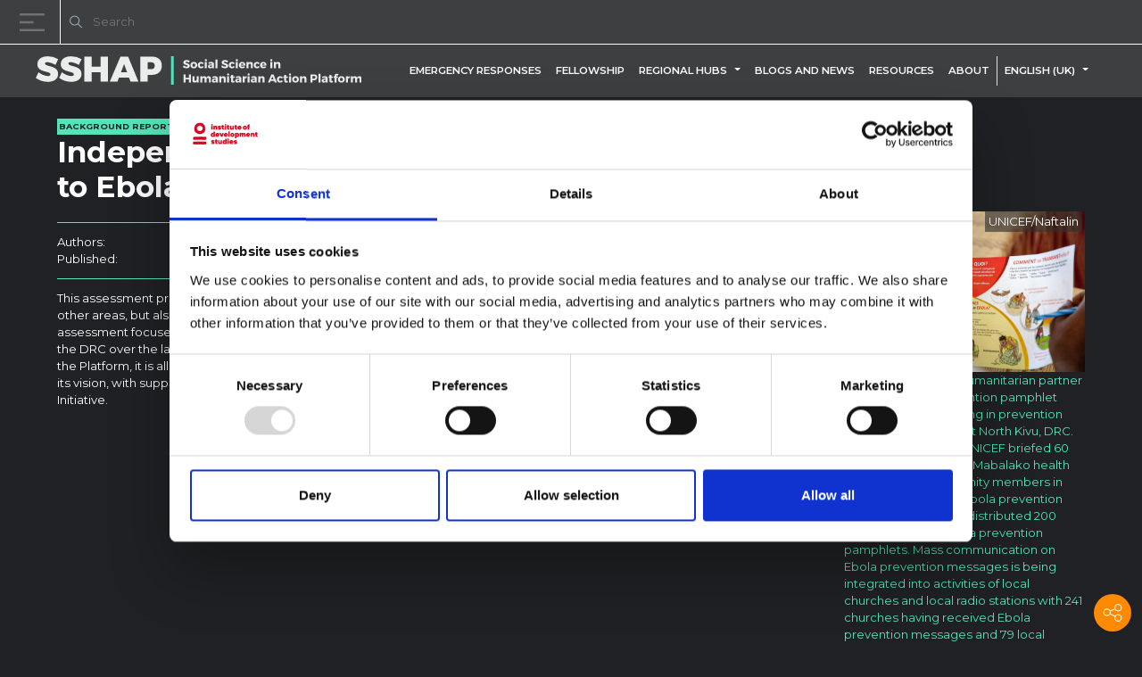

--- FILE ---
content_type: text/html; charset=UTF-8
request_url: https://www.socialscienceinaction.org/resources/independent-assessment-of-the-sshap-response-to-ebola-in-the-drc-2018-2020/
body_size: 16701
content:
<!DOCTYPE html>
<html lang="en-GB">
<head>
	<meta charset="UTF-8">
	<meta name="viewport" content="width=device-width, initial-scale=1, shrink-to-fit=no">
	<meta name="mobile-web-app-capable" content="yes">
	<meta name="apple-mobile-web-app-capable" content="yes">
	<meta name="apple-mobile-web-app-title" content="Social Science in Humanitarian Action Platform - A Communication for Development Platform">
	<link rel="profile" href="http://gmpg.org/xfn/11">
	<link rel="pingback" href="https://www.socialscienceinaction.org/xmlrpc.php">
	<script type="text/javascript" data-cookieconsent="ignore">
	window.dataLayer = window.dataLayer || [];

	function gtag() {
		dataLayer.push(arguments);
	}

	gtag("consent", "default", {
		ad_personalization: "denied",
		ad_storage: "denied",
		ad_user_data: "denied",
		analytics_storage: "denied",
		functionality_storage: "denied",
		personalization_storage: "denied",
		security_storage: "granted",
		wait_for_update: 500,
	});
	gtag("set", "ads_data_redaction", true);
	</script>
<script type="text/javascript"
		id="Cookiebot"
		src="https://consent.cookiebot.com/uc.js"
		data-implementation="wp"
		data-cbid="2ff21010-c925-4d86-9d38-8492328c028c"
							data-blockingmode="auto"
	></script>
<meta name='robots' content='index, follow, max-image-preview:large, max-snippet:-1, max-video-preview:-1' />
<!-- Google Tag Manager -->
<script>
	(function(w,d,s,l,i){
		w[l]=w[l]||[];w[l].push({'gtm.start': new Date().getTime(),event:'gtm.js'});var f=d.getElementsByTagName(s)[0], j=d.createElement(s),dl=l!='dataLayer'?'&l='+l:'';j.async=true;j.src='https://www.googletagmanager.com/gtm.js?id='+i+dl;f.parentNode.insertBefore(j,f);
	})(window,document,'script','dataLayer','GTM-KGNXMKW');
</script>
<!-- End Google Tag Manager -->

	<!-- This site is optimized with the Yoast SEO plugin v26.7 - https://yoast.com/wordpress/plugins/seo/ -->
	<title>Independent Assessment of the SSHAP Response to Ebola in the DRC, 2018-2020 - Social Science in Humanitarian Action Platform</title>
	<link rel="canonical" href="https://www.socialscienceinaction.org/resources/independent-assessment-of-the-sshap-response-to-ebola-in-the-drc-2018-2020/" />
	<meta property="og:locale" content="en_GB" />
	<meta property="og:type" content="article" />
	<meta property="og:title" content="Independent Assessment of the SSHAP Response to Ebola in the DRC, 2018-2020 - Social Science in Humanitarian Action Platform" />
	<meta property="og:description" content="A report exploring the nature of the response, including areas of excellence and suggestions for improvement." />
	<meta property="og:url" content="https://www.socialscienceinaction.org/resources/independent-assessment-of-the-sshap-response-to-ebola-in-the-drc-2018-2020/" />
	<meta property="og:site_name" content="Social Science in Humanitarian Action Platform" />
	<meta property="article:modified_time" content="2025-04-10T16:18:12+00:00" />
	<meta property="og:image" content="https://www.socialscienceinaction.org/wp-content/uploads/2018/10/UN0228762.jpg" />
	<meta property="og:image:width" content="1536" />
	<meta property="og:image:height" content="1024" />
	<meta property="og:image:type" content="image/jpeg" />
	<meta name="twitter:card" content="summary_large_image" />
	<meta name="twitter:site" content="@SSHAP_action" />
	<meta name="twitter:label1" content="Estimated reading time" />
	<meta name="twitter:data1" content="1 minute" />
	<script type="application/ld+json" class="yoast-schema-graph">{"@context":"https://schema.org","@graph":[{"@type":"WebPage","@id":"https://www.socialscienceinaction.org/resources/independent-assessment-of-the-sshap-response-to-ebola-in-the-drc-2018-2020/","url":"https://www.socialscienceinaction.org/resources/independent-assessment-of-the-sshap-response-to-ebola-in-the-drc-2018-2020/","name":"Independent Assessment of the SSHAP Response to Ebola in the DRC, 2018-2020 - Social Science in Humanitarian Action Platform","isPartOf":{"@id":"https://www.socialscienceinaction.org/#website"},"primaryImageOfPage":{"@id":"https://www.socialscienceinaction.org/resources/independent-assessment-of-the-sshap-response-to-ebola-in-the-drc-2018-2020/#primaryimage"},"image":{"@id":"https://www.socialscienceinaction.org/resources/independent-assessment-of-the-sshap-response-to-ebola-in-the-drc-2018-2020/#primaryimage"},"thumbnailUrl":"https://www.socialscienceinaction.org/wp-content/uploads/2018/10/UN0228762.jpg","datePublished":"2020-06-25T08:50:47+00:00","dateModified":"2025-04-10T16:18:12+00:00","breadcrumb":{"@id":"https://www.socialscienceinaction.org/resources/independent-assessment-of-the-sshap-response-to-ebola-in-the-drc-2018-2020/#breadcrumb"},"inLanguage":"en-GB","potentialAction":[{"@type":"ReadAction","target":["https://www.socialscienceinaction.org/resources/independent-assessment-of-the-sshap-response-to-ebola-in-the-drc-2018-2020/"]}]},{"@type":"ImageObject","inLanguage":"en-GB","@id":"https://www.socialscienceinaction.org/resources/independent-assessment-of-the-sshap-response-to-ebola-in-the-drc-2018-2020/#primaryimage","url":"https://www.socialscienceinaction.org/wp-content/uploads/2018/10/UN0228762.jpg","contentUrl":"https://www.socialscienceinaction.org/wp-content/uploads/2018/10/UN0228762.jpg","width":1536,"height":1024,"caption":"On 9 August 2018, a humanitarian partner reads an Ebola prevention pamphlet during a UNICEF training in prevention messaging in Ebola-hit North Kivu, DRC. As at 8 August 2018, UNICEF briefed 60 community leaders in Mabalako health zone and 581 community members in Beni health zone on Ebola prevention messages as well as distributed 200 posters and 300 Ebola prevention pamphlets. Mass communication on Ebola prevention messages is being integrated into activities of local churches and local radio stations with 241 churches having received Ebola prevention messages and 79 local journalists being briefed. Following the 1 August 2018 announcement by the Government of the Democratic Republic of the Congo (DRC) of a new Ebola Virus Disease (EVD) outbreak in North Kivu, UNICEF has mobilized its teams to help contain the spread of the disease and protect children. The impact of an outbreak on children can be far reaching. It’s known from earlier outbreaks in the DRC as well as in West Africa that children can be affected in various ways. Children can themselves be infected by the disease, but the impact goes beyond; it impacts their families and communities as children can lose their parents, care-givers and teachers. Access to basic services such as health care and education can become severely compromised. Also, children who are infected or whose relatives are, face stigmatization and social exclusion. The Congolese Government has activated its response plan and called its partners, including UNICEF, to participate in the response. UNICEF has deployed a team to Beni for the response, including health specialists, communication specialists and a water, sanitation and hygiene specialist from the Ebola-response team in the Province of Equateur. Health, water, sanitation and hygiene and communication supplies have been sent to the affected areas including 300 laser thermometers to monitor the health conditions of people in the affected region and 2,000 kg of chlorine"},{"@type":"BreadcrumbList","@id":"https://www.socialscienceinaction.org/resources/independent-assessment-of-the-sshap-response-to-ebola-in-the-drc-2018-2020/#breadcrumb","itemListElement":[{"@type":"ListItem","position":1,"name":"Home","item":"https://www.socialscienceinaction.org/"},{"@type":"ListItem","position":2,"name":"Independent Assessment of the SSHAP Response to Ebola in the DRC, 2018-2020"}]},{"@type":"WebSite","@id":"https://www.socialscienceinaction.org/#website","url":"https://www.socialscienceinaction.org/","name":"Social Science in Humanitarian Action Platform","description":"A Communication for Development Platform","publisher":{"@id":"https://www.socialscienceinaction.org/#organization"},"potentialAction":[{"@type":"SearchAction","target":{"@type":"EntryPoint","urlTemplate":"https://www.socialscienceinaction.org/?s={search_term_string}"},"query-input":{"@type":"PropertyValueSpecification","valueRequired":true,"valueName":"search_term_string"}}],"inLanguage":"en-GB"},{"@type":"Organization","@id":"https://www.socialscienceinaction.org/#organization","name":"Social Science in Humanitarian Action Platform","url":"https://www.socialscienceinaction.org/","logo":{"@type":"ImageObject","inLanguage":"en-GB","@id":"https://www.socialscienceinaction.org/#/schema/logo/image/","url":"https://www.socialscienceinaction.org/wp-content/uploads/2020/06/SSHAP-logo-dark-stacked@3x.png","contentUrl":"https://www.socialscienceinaction.org/wp-content/uploads/2020/06/SSHAP-logo-dark-stacked@3x.png","width":204,"height":74,"caption":"Social Science in Humanitarian Action Platform"},"image":{"@id":"https://www.socialscienceinaction.org/#/schema/logo/image/"},"sameAs":["https://x.com/SSHAP_action"]}]}</script>
	<!-- / Yoast SEO plugin. -->


<link rel='dns-prefetch' href='//platform-api.sharethis.com' />
<link rel='dns-prefetch' href='//cdn.jsdelivr.net' />
<link rel='dns-prefetch' href='//fonts.googleapis.com' />
<link rel='dns-prefetch' href='//use.fontawesome.com' />
<link rel="alternate" type="application/rss+xml" title="Social Science in Humanitarian Action Platform &raquo; Feed" href="https://www.socialscienceinaction.org/feed/" />
<link rel="alternate" type="application/rss+xml" title="Social Science in Humanitarian Action Platform &raquo; Comments Feed" href="https://www.socialscienceinaction.org/comments/feed/" />
<link rel="alternate" title="oEmbed (JSON)" type="application/json+oembed" href="https://www.socialscienceinaction.org/wp-json/oembed/1.0/embed?url=https%3A%2F%2Fwww.socialscienceinaction.org%2Fresources%2Findependent-assessment-of-the-sshap-response-to-ebola-in-the-drc-2018-2020%2F" />
<link rel="alternate" title="oEmbed (XML)" type="text/xml+oembed" href="https://www.socialscienceinaction.org/wp-json/oembed/1.0/embed?url=https%3A%2F%2Fwww.socialscienceinaction.org%2Fresources%2Findependent-assessment-of-the-sshap-response-to-ebola-in-the-drc-2018-2020%2F&#038;format=xml" />
<style id='wp-img-auto-sizes-contain-inline-css'>
img:is([sizes=auto i],[sizes^="auto," i]){contain-intrinsic-size:3000px 1500px}
/*# sourceURL=wp-img-auto-sizes-contain-inline-css */
</style>
<style id='wp-emoji-styles-inline-css'>

	img.wp-smiley, img.emoji {
		display: inline !important;
		border: none !important;
		box-shadow: none !important;
		height: 1em !important;
		width: 1em !important;
		margin: 0 0.07em !important;
		vertical-align: -0.1em !important;
		background: none !important;
		padding: 0 !important;
	}
/*# sourceURL=wp-emoji-styles-inline-css */
</style>
<link rel='stylesheet' id='wp-block-library-css' href='https://www.socialscienceinaction.org/wp-includes/css/dist/block-library/style.min.css?ver=6.9' media='all' />
<style id='global-styles-inline-css'>
:root{--wp--preset--aspect-ratio--square: 1;--wp--preset--aspect-ratio--4-3: 4/3;--wp--preset--aspect-ratio--3-4: 3/4;--wp--preset--aspect-ratio--3-2: 3/2;--wp--preset--aspect-ratio--2-3: 2/3;--wp--preset--aspect-ratio--16-9: 16/9;--wp--preset--aspect-ratio--9-16: 9/16;--wp--preset--color--black: #000000;--wp--preset--color--cyan-bluish-gray: #abb8c3;--wp--preset--color--white: #fff;--wp--preset--color--pale-pink: #f78da7;--wp--preset--color--vivid-red: #cf2e2e;--wp--preset--color--luminous-vivid-orange: #ff6900;--wp--preset--color--luminous-vivid-amber: #fcb900;--wp--preset--color--light-green-cyan: #7bdcb5;--wp--preset--color--vivid-green-cyan: #00d084;--wp--preset--color--pale-cyan-blue: #8ed1fc;--wp--preset--color--vivid-cyan-blue: #0693e3;--wp--preset--color--vivid-purple: #9b51e0;--wp--preset--color--blue: #0d6efd;--wp--preset--color--indigo: #6610f2;--wp--preset--color--purple: #6f42c1;--wp--preset--color--pink: #d63384;--wp--preset--color--red: #dc3545;--wp--preset--color--orange: #fd7e14;--wp--preset--color--yellow: #ffc107;--wp--preset--color--green: #198754;--wp--preset--color--teal: #20c997;--wp--preset--color--cyan: #0dcaf0;--wp--preset--color--gray: #6c757d;--wp--preset--color--gray-dark: #343a40;--wp--preset--gradient--vivid-cyan-blue-to-vivid-purple: linear-gradient(135deg,rgb(6,147,227) 0%,rgb(155,81,224) 100%);--wp--preset--gradient--light-green-cyan-to-vivid-green-cyan: linear-gradient(135deg,rgb(122,220,180) 0%,rgb(0,208,130) 100%);--wp--preset--gradient--luminous-vivid-amber-to-luminous-vivid-orange: linear-gradient(135deg,rgb(252,185,0) 0%,rgb(255,105,0) 100%);--wp--preset--gradient--luminous-vivid-orange-to-vivid-red: linear-gradient(135deg,rgb(255,105,0) 0%,rgb(207,46,46) 100%);--wp--preset--gradient--very-light-gray-to-cyan-bluish-gray: linear-gradient(135deg,rgb(238,238,238) 0%,rgb(169,184,195) 100%);--wp--preset--gradient--cool-to-warm-spectrum: linear-gradient(135deg,rgb(74,234,220) 0%,rgb(151,120,209) 20%,rgb(207,42,186) 40%,rgb(238,44,130) 60%,rgb(251,105,98) 80%,rgb(254,248,76) 100%);--wp--preset--gradient--blush-light-purple: linear-gradient(135deg,rgb(255,206,236) 0%,rgb(152,150,240) 100%);--wp--preset--gradient--blush-bordeaux: linear-gradient(135deg,rgb(254,205,165) 0%,rgb(254,45,45) 50%,rgb(107,0,62) 100%);--wp--preset--gradient--luminous-dusk: linear-gradient(135deg,rgb(255,203,112) 0%,rgb(199,81,192) 50%,rgb(65,88,208) 100%);--wp--preset--gradient--pale-ocean: linear-gradient(135deg,rgb(255,245,203) 0%,rgb(182,227,212) 50%,rgb(51,167,181) 100%);--wp--preset--gradient--electric-grass: linear-gradient(135deg,rgb(202,248,128) 0%,rgb(113,206,126) 100%);--wp--preset--gradient--midnight: linear-gradient(135deg,rgb(2,3,129) 0%,rgb(40,116,252) 100%);--wp--preset--font-size--small: 13px;--wp--preset--font-size--medium: 20px;--wp--preset--font-size--large: 36px;--wp--preset--font-size--x-large: 42px;--wp--preset--spacing--20: 0.44rem;--wp--preset--spacing--30: 0.67rem;--wp--preset--spacing--40: 1rem;--wp--preset--spacing--50: 1.5rem;--wp--preset--spacing--60: 2.25rem;--wp--preset--spacing--70: 3.38rem;--wp--preset--spacing--80: 5.06rem;--wp--preset--shadow--natural: 6px 6px 9px rgba(0, 0, 0, 0.2);--wp--preset--shadow--deep: 12px 12px 50px rgba(0, 0, 0, 0.4);--wp--preset--shadow--sharp: 6px 6px 0px rgba(0, 0, 0, 0.2);--wp--preset--shadow--outlined: 6px 6px 0px -3px rgb(255, 255, 255), 6px 6px rgb(0, 0, 0);--wp--preset--shadow--crisp: 6px 6px 0px rgb(0, 0, 0);}:where(.is-layout-flex){gap: 0.5em;}:where(.is-layout-grid){gap: 0.5em;}body .is-layout-flex{display: flex;}.is-layout-flex{flex-wrap: wrap;align-items: center;}.is-layout-flex > :is(*, div){margin: 0;}body .is-layout-grid{display: grid;}.is-layout-grid > :is(*, div){margin: 0;}:where(.wp-block-columns.is-layout-flex){gap: 2em;}:where(.wp-block-columns.is-layout-grid){gap: 2em;}:where(.wp-block-post-template.is-layout-flex){gap: 1.25em;}:where(.wp-block-post-template.is-layout-grid){gap: 1.25em;}.has-black-color{color: var(--wp--preset--color--black) !important;}.has-cyan-bluish-gray-color{color: var(--wp--preset--color--cyan-bluish-gray) !important;}.has-white-color{color: var(--wp--preset--color--white) !important;}.has-pale-pink-color{color: var(--wp--preset--color--pale-pink) !important;}.has-vivid-red-color{color: var(--wp--preset--color--vivid-red) !important;}.has-luminous-vivid-orange-color{color: var(--wp--preset--color--luminous-vivid-orange) !important;}.has-luminous-vivid-amber-color{color: var(--wp--preset--color--luminous-vivid-amber) !important;}.has-light-green-cyan-color{color: var(--wp--preset--color--light-green-cyan) !important;}.has-vivid-green-cyan-color{color: var(--wp--preset--color--vivid-green-cyan) !important;}.has-pale-cyan-blue-color{color: var(--wp--preset--color--pale-cyan-blue) !important;}.has-vivid-cyan-blue-color{color: var(--wp--preset--color--vivid-cyan-blue) !important;}.has-vivid-purple-color{color: var(--wp--preset--color--vivid-purple) !important;}.has-black-background-color{background-color: var(--wp--preset--color--black) !important;}.has-cyan-bluish-gray-background-color{background-color: var(--wp--preset--color--cyan-bluish-gray) !important;}.has-white-background-color{background-color: var(--wp--preset--color--white) !important;}.has-pale-pink-background-color{background-color: var(--wp--preset--color--pale-pink) !important;}.has-vivid-red-background-color{background-color: var(--wp--preset--color--vivid-red) !important;}.has-luminous-vivid-orange-background-color{background-color: var(--wp--preset--color--luminous-vivid-orange) !important;}.has-luminous-vivid-amber-background-color{background-color: var(--wp--preset--color--luminous-vivid-amber) !important;}.has-light-green-cyan-background-color{background-color: var(--wp--preset--color--light-green-cyan) !important;}.has-vivid-green-cyan-background-color{background-color: var(--wp--preset--color--vivid-green-cyan) !important;}.has-pale-cyan-blue-background-color{background-color: var(--wp--preset--color--pale-cyan-blue) !important;}.has-vivid-cyan-blue-background-color{background-color: var(--wp--preset--color--vivid-cyan-blue) !important;}.has-vivid-purple-background-color{background-color: var(--wp--preset--color--vivid-purple) !important;}.has-black-border-color{border-color: var(--wp--preset--color--black) !important;}.has-cyan-bluish-gray-border-color{border-color: var(--wp--preset--color--cyan-bluish-gray) !important;}.has-white-border-color{border-color: var(--wp--preset--color--white) !important;}.has-pale-pink-border-color{border-color: var(--wp--preset--color--pale-pink) !important;}.has-vivid-red-border-color{border-color: var(--wp--preset--color--vivid-red) !important;}.has-luminous-vivid-orange-border-color{border-color: var(--wp--preset--color--luminous-vivid-orange) !important;}.has-luminous-vivid-amber-border-color{border-color: var(--wp--preset--color--luminous-vivid-amber) !important;}.has-light-green-cyan-border-color{border-color: var(--wp--preset--color--light-green-cyan) !important;}.has-vivid-green-cyan-border-color{border-color: var(--wp--preset--color--vivid-green-cyan) !important;}.has-pale-cyan-blue-border-color{border-color: var(--wp--preset--color--pale-cyan-blue) !important;}.has-vivid-cyan-blue-border-color{border-color: var(--wp--preset--color--vivid-cyan-blue) !important;}.has-vivid-purple-border-color{border-color: var(--wp--preset--color--vivid-purple) !important;}.has-vivid-cyan-blue-to-vivid-purple-gradient-background{background: var(--wp--preset--gradient--vivid-cyan-blue-to-vivid-purple) !important;}.has-light-green-cyan-to-vivid-green-cyan-gradient-background{background: var(--wp--preset--gradient--light-green-cyan-to-vivid-green-cyan) !important;}.has-luminous-vivid-amber-to-luminous-vivid-orange-gradient-background{background: var(--wp--preset--gradient--luminous-vivid-amber-to-luminous-vivid-orange) !important;}.has-luminous-vivid-orange-to-vivid-red-gradient-background{background: var(--wp--preset--gradient--luminous-vivid-orange-to-vivid-red) !important;}.has-very-light-gray-to-cyan-bluish-gray-gradient-background{background: var(--wp--preset--gradient--very-light-gray-to-cyan-bluish-gray) !important;}.has-cool-to-warm-spectrum-gradient-background{background: var(--wp--preset--gradient--cool-to-warm-spectrum) !important;}.has-blush-light-purple-gradient-background{background: var(--wp--preset--gradient--blush-light-purple) !important;}.has-blush-bordeaux-gradient-background{background: var(--wp--preset--gradient--blush-bordeaux) !important;}.has-luminous-dusk-gradient-background{background: var(--wp--preset--gradient--luminous-dusk) !important;}.has-pale-ocean-gradient-background{background: var(--wp--preset--gradient--pale-ocean) !important;}.has-electric-grass-gradient-background{background: var(--wp--preset--gradient--electric-grass) !important;}.has-midnight-gradient-background{background: var(--wp--preset--gradient--midnight) !important;}.has-small-font-size{font-size: var(--wp--preset--font-size--small) !important;}.has-medium-font-size{font-size: var(--wp--preset--font-size--medium) !important;}.has-large-font-size{font-size: var(--wp--preset--font-size--large) !important;}.has-x-large-font-size{font-size: var(--wp--preset--font-size--x-large) !important;}
/*# sourceURL=global-styles-inline-css */
</style>

<style id='classic-theme-styles-inline-css'>
/*! This file is auto-generated */
.wp-block-button__link{color:#fff;background-color:#32373c;border-radius:9999px;box-shadow:none;text-decoration:none;padding:calc(.667em + 2px) calc(1.333em + 2px);font-size:1.125em}.wp-block-file__button{background:#32373c;color:#fff;text-decoration:none}
/*# sourceURL=/wp-includes/css/classic-themes.min.css */
</style>
<style id='font-awesome-svg-styles-default-inline-css'>
.svg-inline--fa {
  display: inline-block;
  height: 1em;
  overflow: visible;
  vertical-align: -.125em;
}
/*# sourceURL=font-awesome-svg-styles-default-inline-css */
</style>
<link rel='stylesheet' id='font-awesome-svg-styles-css' href='https://www.socialscienceinaction.org/wp-content/uploads/font-awesome/v6.5.2/css/svg-with-js.css' media='all' />
<style id='font-awesome-svg-styles-inline-css'>
   .wp-block-font-awesome-icon svg::before,
   .wp-rich-text-font-awesome-icon svg::before {content: unset;}
/*# sourceURL=font-awesome-svg-styles-inline-css */
</style>
<link rel='stylesheet' id='share-this-share-buttons-sticky-css' href='https://www.socialscienceinaction.org/wp-content/plugins/sharethis-share-buttons/css/mu-style.css?ver=1693420844' media='all' />
<link rel='stylesheet' id='trp-language-switcher-style-css' href='https://www.socialscienceinaction.org/wp-content/plugins/translatepress-multilingual/assets/css/trp-language-switcher.css?ver=3.0.7' media='all' />
<style id='ez-toc-style-inline-css'>
#ez-toc-container{background:#f9f9f9;border:1px solid #aaa;border-radius:4px;-webkit-box-shadow:0 1px 1px rgba(0,0,0,.05);box-shadow:0 1px 1px rgba(0,0,0,.05);display:table;margin-bottom:1em;padding:10px 20px 10px 10px;position:relative;width:auto}div.ez-toc-widget-container{padding:0;position:relative}#ez-toc-container.ez-toc-light-blue{background:#edf6ff}#ez-toc-container.ez-toc-white{background:#fff}#ez-toc-container.ez-toc-black{background:#000}#ez-toc-container.ez-toc-transparent{background:none transparent}div.ez-toc-widget-container ul{display:block}div.ez-toc-widget-container li{border:none;padding:0}div.ez-toc-widget-container ul.ez-toc-list{padding:10px}#ez-toc-container ul ul,.ez-toc div.ez-toc-widget-container ul ul{margin-left:1.5em}#ez-toc-container li,#ez-toc-container ul{margin:0;padding:0}#ez-toc-container li,#ez-toc-container ul,#ez-toc-container ul li,div.ez-toc-widget-container,div.ez-toc-widget-container li{background:none;list-style:none none;line-height:1.6;margin:0;overflow:hidden;z-index:1}#ez-toc-container .ez-toc-title{text-align:left;line-height:1.45;margin:0;padding:0}.ez-toc-title-container{display:table;width:100%}.ez-toc-title,.ez-toc-title-toggle{display:inline;text-align:left;vertical-align:middle}#ez-toc-container.ez-toc-black p.ez-toc-title{color:#fff}#ez-toc-container div.ez-toc-title-container+ul.ez-toc-list{margin-top:1em}.ez-toc-wrap-left{margin:0 auto 1em 0!important}.ez-toc-wrap-left-text{float:left}.ez-toc-wrap-right{margin:0 0 1em auto!important}.ez-toc-wrap-right-text{float:right}#ez-toc-container a{color:#444;box-shadow:none;text-decoration:none;text-shadow:none;display:inline-flex;align-items:stretch;flex-wrap:nowrap}#ez-toc-container a:visited{color:#9f9f9f}#ez-toc-container a:hover{text-decoration:underline}#ez-toc-container.ez-toc-black a,#ez-toc-container.ez-toc-black a:visited{color:#fff}#ez-toc-container a.ez-toc-toggle{display:flex;align-items:center}.ez-toc-widget-container ul.ez-toc-list li:before{content:" ";position:absolute;left:0;right:0;height:30px;line-height:30px;z-index:-1}.ez-toc-widget-container ul.ez-toc-list li.active{background-color:#ededed}.ez-toc-widget-container li.active>a{font-weight:900}.ez-toc-btn{display:inline-block;padding:6px 12px;margin-bottom:0;font-size:14px;font-weight:400;line-height:1.428571429;text-align:center;white-space:nowrap;vertical-align:middle;cursor:pointer;background-image:none;border:1px solid transparent;border-radius:4px;-webkit-user-select:none;-moz-user-select:none;-ms-user-select:none;-o-user-select:none;user-select:none}.ez-toc-btn:focus{outline:thin dotted #333;outline:5px auto -webkit-focus-ring-color;outline-offset:-2px}.ez-toc-btn:focus,.ez-toc-btn:hover{color:#333;text-decoration:none}.ez-toc-btn.active,.ez-toc-btn:active{background-image:none;outline:0;-webkit-box-shadow:inset 0 3px 5px rgba(0,0,0,.125);box-shadow:inset 0 3px 5px rgba(0,0,0,.125)}.ez-toc-btn-default{color:#333;background-color:#fff}.ez-toc-btn-default.active,.ez-toc-btn-default:active,.ez-toc-btn-default:focus,.ez-toc-btn-default:hover{color:#333;background-color:#ebebeb;border-color:#adadad}.ez-toc-btn-default.active,.ez-toc-btn-default:active{background-image:none}.ez-toc-btn-sm,.ez-toc-btn-xs{padding:5px 10px;font-size:12px;line-height:1.5;border-radius:3px}.ez-toc-btn-xs{padding:1px 5px}.ez-toc-btn-default{text-shadow:0 -1px 0 rgba(0,0,0,.2);-webkit-box-shadow:inset 0 1px 0 hsla(0,0%,100%,.15),0 1px 1px rgba(0,0,0,.075);box-shadow:inset 0 1px 0 hsla(0,0%,100%,.15),0 1px 1px rgba(0,0,0,.075)}.ez-toc-btn-default:active{-webkit-box-shadow:inset 0 3px 5px rgba(0,0,0,.125);box-shadow:inset 0 3px 5px rgba(0,0,0,.125)}.btn.active,.ez-toc-btn:active{background-image:none}.ez-toc-btn-default{text-shadow:0 1px 0 #fff;background-image:-webkit-gradient(linear,left 0,left 100%,from(#fff),to(#e0e0e0));background-image:-webkit-linear-gradient(top,#fff,#e0e0e0);background-image:-moz-linear-gradient(top,#fff 0,#e0e0e0 100%);background-image:linear-gradient(180deg,#fff 0,#e0e0e0);background-repeat:repeat-x;border-color:#ccc;filter:progid:DXImageTransform.Microsoft.gradient(startColorstr="#ffffffff",endColorstr="#ffe0e0e0",GradientType=0);filter:progid:DXImageTransform.Microsoft.gradient(enabled=false)}.ez-toc-btn-default:focus,.ez-toc-btn-default:hover{background-color:#e0e0e0;background-position:0 -15px}.ez-toc-btn-default.active,.ez-toc-btn-default:active{background-color:#e0e0e0;border-color:#dbdbdb}.ez-toc-pull-right{float:right!important;margin-left:10px}#ez-toc-container label.cssicon,#ez-toc-widget-container label.cssicon{height:30px}.ez-toc-glyphicon{position:relative;top:1px;display:inline-block;font-family:Glyphicons Halflings;-webkit-font-smoothing:antialiased;font-style:normal;font-weight:400;line-height:1;-moz-osx-font-smoothing:grayscale}.ez-toc-glyphicon:empty{width:1em}.ez-toc-toggle i.ez-toc-glyphicon{font-size:16px;margin-left:2px}#ez-toc-container input{position:absolute;left:-999em}#ez-toc-container input[type=checkbox]:checked+nav,#ez-toc-widget-container input[type=checkbox]:checked+nav{opacity:0;max-height:0;border:none;display:none}#ez-toc-container label{position:relative;cursor:pointer;display:initial}#ez-toc-container .ez-toc-js-icon-con{display:initial}#ez-toc-container .ez-toc-js-icon-con,#ez-toc-container .ez-toc-toggle label{float:right;position:relative;font-size:16px;padding:0;border:1px solid #999191;border-radius:5px;cursor:pointer;left:10px;width:35px}div#ez-toc-container .ez-toc-title{display:initial}.ez-toc-wrap-center{margin:0 auto 1em!important}#ez-toc-container a.ez-toc-toggle{color:#444;background:inherit;border:inherit}.ez-toc-toggle #item{position:absolute;left:-999em}label.cssicon .ez-toc-glyphicon:empty{font-size:16px;margin-left:2px}label.cssiconcheckbox{display:none}.ez-toc-widget-container ul li a{padding-left:10px;display:inline-flex;align-items:stretch;flex-wrap:nowrap}.ez-toc-widget-container ul.ez-toc-list li{height:auto!important}.ez-toc-cssicon{float:right;position:relative;font-size:16px;padding:0;border:1px solid #999191;border-radius:5px;cursor:pointer;left:10px;width:35px}.ez-toc-icon-toggle-span{display:flex;align-items:center;width:35px;height:30px;justify-content:center;direction:ltr}#ez-toc-container .eztoc-toggle-hide-by-default{display:none}.eztoc_no_heading_found{background-color:#ff0;padding-left:10px}.eztoc-hide{display:none}.term-description .ez-toc-title-container p:nth-child(2){width:50px;float:right;margin:0}.ez-toc-list.ez-toc-columns-2{column-count:2;column-gap:20px;column-fill:balance}.ez-toc-list.ez-toc-columns-2>li{display:block;break-inside:avoid;margin-bottom:8px;page-break-inside:avoid}.ez-toc-list.ez-toc-columns-3{column-count:3;column-gap:20px;column-fill:balance}.ez-toc-list.ez-toc-columns-3>li{display:block;break-inside:avoid;margin-bottom:8px;page-break-inside:avoid}.ez-toc-list.ez-toc-columns-4{column-count:4;column-gap:20px;column-fill:balance}.ez-toc-list.ez-toc-columns-4>li{display:block;break-inside:avoid;margin-bottom:8px;page-break-inside:avoid}.ez-toc-list.ez-toc-columns-optimized{column-fill:balance;orphans:2;widows:2}.ez-toc-list.ez-toc-columns-optimized>li{display:block;break-inside:avoid;page-break-inside:avoid}@media (max-width:768px){.ez-toc-list.ez-toc-columns-2,.ez-toc-list.ez-toc-columns-3,.ez-toc-list.ez-toc-columns-4{column-count:1;column-gap:0}}@media (max-width:1024px) and (min-width:769px){.ez-toc-list.ez-toc-columns-3,.ez-toc-list.ez-toc-columns-4{column-count:2}}div#ez-toc-container .ez-toc-title {font-size: 120%;}div#ez-toc-container .ez-toc-title {font-weight: 500;}div#ez-toc-container ul li , div#ez-toc-container ul li a {font-size: 95%;}div#ez-toc-container ul li , div#ez-toc-container ul li a {font-weight: 500;}div#ez-toc-container nav ul ul li {font-size: 90%;}.ez-toc-box-title {font-weight: bold; margin-bottom: 10px; text-align: center; text-transform: uppercase; letter-spacing: 1px; color: #666; padding-bottom: 5px;position:absolute;top:-4%;left:5%;background-color: inherit;transition: top 0.3s ease;}.ez-toc-box-title.toc-closed {top:-25%;}
/*# sourceURL=ez-toc-style-inline-css */
</style>
<link rel='stylesheet' id='search-filter-plugin-styles-css' href='https://www.socialscienceinaction.org/wp-content/plugins/search-filter-pro/public/assets/css/search-filter.min.css?ver=2.5.21' media='all' />
<link rel='stylesheet' id='wpb-google-fonts-css' href='https://fonts.googleapis.com/css2?family=Montserrat%3Aital%2Cwght%400%2C300%3B0%2C400%3B0%2C600%3B0%2C700%3B0%2C800%3B1%2C300%3B1%2C400&#038;display=swap&#038;ver=6.9' media='all' />
<link rel='stylesheet' id='child-understrap-styles-css' href='https://www.socialscienceinaction.org/wp-content/themes/sshap/css/child-theme.min.css?ver=0.5.3.1738842688' media='all' />
<link rel='stylesheet' id='multitexttoggle-styles-css' href='https://www.socialscienceinaction.org/wp-content/themes/sshap/css/multi-text-toggle-collapse.css?ver=6.9' media='all' />
<link rel='stylesheet' id='chosen-bootstrap-styles-css' href='https://www.socialscienceinaction.org/wp-content/themes/sshap/css/component-chosen.min.css?ver=6.9' media='all' />
<link rel='stylesheet' id='featherlight-styles-css' href='https://www.socialscienceinaction.org/wp-content/themes/sshap/css/featherlight.css?ver=6.9' media='all' />
<link rel='stylesheet' id='featherlight-styles2-css' href='//cdn.jsdelivr.net/npm/featherlight@1.7.14/release/featherlight.gallery.min.css?ver=6.9' media='all' />
<link rel='stylesheet' id='child-style-css' href='https://www.socialscienceinaction.org/wp-content/themes/sshap/style.css?ver=6.9' media='all' />
<link rel='stylesheet' id='font-awesome-official-css' href='https://use.fontawesome.com/releases/v6.5.2/css/all.css' media='all' integrity="sha384-PPIZEGYM1v8zp5Py7UjFb79S58UeqCL9pYVnVPURKEqvioPROaVAJKKLzvH2rDnI" crossorigin="anonymous" />
<link rel='stylesheet' id='font-awesome-official-v4shim-css' href='https://use.fontawesome.com/releases/v6.5.2/css/v4-shims.css' media='all' integrity="sha384-XyvK/kKwgVW+fuRkusfLgfhAMuaxLPSOY8W7wj8tUkf0Nr2WGHniPmpdu+cmPS5n" crossorigin="anonymous" />
<script src="//platform-api.sharethis.com/js/sharethis.js?ver=2.3.6#property=63b825b13d4c89001a1d4e03&amp;product=inline-buttons&amp;source=sharethis-share-buttons-wordpress" id="share-this-share-buttons-mu-js"></script>
<script src="https://www.socialscienceinaction.org/wp-includes/js/jquery/jquery.min.js?ver=3.7.1" id="jquery-core-js"></script>
<script src="https://www.socialscienceinaction.org/wp-includes/js/jquery/jquery-migrate.min.js?ver=3.4.1" id="jquery-migrate-js"></script>
<script src="https://www.socialscienceinaction.org/wp-content/plugins/zeno-font-resizer/js/jquery.fontsize.js?ver=1.8.2" id="zeno_font_resizer_fontsize-js"></script>
<script id="search-filter-plugin-build-js-extra">
var SF_LDATA = {"ajax_url":"https://www.socialscienceinaction.org/wp-admin/admin-ajax.php","home_url":"https://www.socialscienceinaction.org/","extensions":[]};
//# sourceURL=search-filter-plugin-build-js-extra
</script>
<script src="https://www.socialscienceinaction.org/wp-content/plugins/search-filter-pro/public/assets/js/search-filter-build.min.js?ver=2.5.21" id="search-filter-plugin-build-js"></script>
<script src="https://www.socialscienceinaction.org/wp-content/plugins/search-filter-pro/public/assets/js/chosen.jquery.min.js?ver=2.5.21" id="search-filter-plugin-chosen-js"></script>
<script src="https://www.socialscienceinaction.org/wp-content/themes/sshap/js/popper.min.js?ver=6.9" id="popper-scripts-js"></script>
<script src="https://www.socialscienceinaction.org/wp-content/themes/sshap/js/jquery.multiTextToggleCollapse.js?ver=6.9" id="read-more-js"></script>
<script src="https://www.socialscienceinaction.org/wp-content/themes/sshap/js/jquery.matchHeight-min.js?ver=6.9" id="equal-heights-js"></script>
<script src="//cdn.jsdelivr.net/npm/featherlight@1.7.14/release/featherlight.min.js?ver=6.9" id="lightbox-js"></script>
<script src="//cdn.jsdelivr.net/npm/featherlight@1.7.14/release/featherlight.gallery.min.js?ver=6.9" id="lightbox2-js"></script>
<script src="https://www.socialscienceinaction.org/wp-content/themes/sshap/js/sshap.js" id="sshap-scripts-js"></script>
<link rel="https://api.w.org/" href="https://www.socialscienceinaction.org/wp-json/" /><link rel="EditURI" type="application/rsd+xml" title="RSD" href="https://www.socialscienceinaction.org/xmlrpc.php?rsd" />
<link rel='shortlink' href='https://www.socialscienceinaction.org/?p=2955' />

	<style id="zeno-font-resizer" type="text/css">
		p.zeno_font_resizer .screen-reader-text {
			border: 0;
			clip: rect(1px, 1px, 1px, 1px);
			clip-path: inset(50%);
			height: 1px;
			margin: -1px;
			overflow: hidden;
			padding: 0;
			position: absolute;
			width: 1px;
			word-wrap: normal !important;
		}
	</style>
	<link rel="alternate" hreflang="en-GB" href="https://www.socialscienceinaction.org/resources/independent-assessment-of-the-sshap-response-to-ebola-in-the-drc-2018-2020/"/>
<link rel="alternate" hreflang="fr-FR" href="https://www.socialscienceinaction.org/fr/ressources/evaluation-independante-de-la-reponse-sshap-a-ebola-en-rdc-2018-2020/"/>
<link rel="alternate" hreflang="ar" href="https://www.socialscienceinaction.org/ar/%d9%85%d9%88%d8%a7%d8%b1%d8%af/%d8%aa%d9%82%d9%8a%d9%8a%d9%85-%d9%85%d8%b3%d8%aa%d9%82%d9%84-%d9%84%d8%a7%d8%b3%d8%aa%d8%ac%d8%a7%d8%a8%d8%a9-sshap-%d9%84%d9%84%d8%a5%d9%8a%d8%a8%d9%88%d9%84%d8%a7-%d9%81%d9%8a-%d8%ac%d9%85%d9%87/"/>
<link rel="alternate" hreflang="en" href="https://www.socialscienceinaction.org/resources/independent-assessment-of-the-sshap-response-to-ebola-in-the-drc-2018-2020/"/>
<link rel="alternate" hreflang="fr" href="https://www.socialscienceinaction.org/fr/ressources/evaluation-independante-de-la-reponse-sshap-a-ebola-en-rdc-2018-2020/"/>
<meta name="mobile-web-app-capable" content="yes">
<meta name="apple-mobile-web-app-capable" content="yes">
<meta name="apple-mobile-web-app-title" content="Social Science in Humanitarian Action Platform - A Communication for Development Platform">
<link rel="icon" href="https://www.socialscienceinaction.org/wp-content/uploads/2021/08/cropped-favicon-32x32.png" sizes="32x32" />
<link rel="icon" href="https://www.socialscienceinaction.org/wp-content/uploads/2021/08/cropped-favicon-192x192.png" sizes="192x192" />
<link rel="apple-touch-icon" href="https://www.socialscienceinaction.org/wp-content/uploads/2021/08/cropped-favicon-180x180.png" />
<meta name="msapplication-TileImage" content="https://www.socialscienceinaction.org/wp-content/uploads/2021/08/cropped-favicon-270x270.png" />
		<style id="wp-custom-css">
			.grecaptcha-badge {
    display: none!important;
}
.translatepress-ar .main-search-form-wrapper,
.translatepress-fr .main-search-form-wrapper,
.translatepress-ar .frontpage-search-wrapper,
.translatepress-fr .frontpage-search-wrapper{
	visibility:	hidden;
}
.dropdown-menu {
  z-index: 1050; 
}		</style>
		</head>

<body class="wp-singular resources-template-default single single-resources postid-2955 wp-embed-responsive wp-theme-understrap wp-child-theme-sshap translatepress-en_GB understrap-has-sidebar" data-spy="scroll" data-target=".inpage-tabs" data-offset="80">
<!-- Google Tag Manager (noscript) -->
<noscript>
	<iframe src="https://www.googletagmanager.com/ns.html?id=GTM-KGNXMKW" height="0" width="0" style="display:none;visibility:hidden"></iframe>
</noscript>
<!-- End Google Tag Manager (noscript) -->
<div class="site" id="page">
	<!-- ******************* Menu and search ******************* -->
    <div id="wrapper-menu-search" class="pl-0 pr-0 sticky-top container-fluid">
	    <div class="menu-popup"><div class="menu-content"><div class="container"><ul class="row"><li class="col-sm ">
<a href="/emergency-responses" class="">Emergency responses</a>
</li>
<li class="col-sm ">
<a href="https://www.socialscienceinaction.org/fellowship/" class="">Fellowship</a>
</li>
<li class="col-sm has_child"><a href="https://www.socialscienceinaction.org/regional-hubs/"><span class="nav-span"></span>Regional Hubs<span class="caret"></span></a><ul class="menu">
<li class="item">
<a href="https://www.socialscienceinaction.org/regional-hub/central-and-east-africa/" class="">Central and East Africa</a>
</li>
<li class="item">
<a href="https://www.socialscienceinaction.org/regional-hub/west-africa/" class="">West Africa</a>
</li>
</ul>
</li>
<li class="col-sm ">
<a href="/blogs-and-news" class="">Blogs and news</a>
</li>
<li class="col-sm ">
<a href="/search?post_types=resources" class="">Resources</a>
</li>
<li class="col-sm ">
<a href="https://www.socialscienceinaction.org/about/" class="">About</a>
</li>
<li class="col-sm has_child"><a href="https://www.socialscienceinaction.org/resources/independent-assessment-of-the-sshap-response-to-ebola-in-the-drc-2018-2020/"><span class="nav-span"></span><span data-no-translation><span class="trp-ls-language-name">English (UK)</span></span><span class="caret"></span></a><ul class="menu">
<li class="item">
<a href="https://www.socialscienceinaction.org/fr/ressources/evaluation-independante-de-la-reponse-sshap-a-ebola-en-rdc-2018-2020/" class=""><span data-no-translation><span class="trp-ls-language-name">Français</span></span></a>
</li>
<li class="item">
<a href="https://www.socialscienceinaction.org/ar/%d9%85%d9%88%d8%a7%d8%b1%d8%af/%d8%aa%d9%82%d9%8a%d9%8a%d9%85-%d9%85%d8%b3%d8%aa%d9%82%d9%84-%d9%84%d8%a7%d8%b3%d8%aa%d8%ac%d8%a7%d8%a8%d8%a9-sshap-%d9%84%d9%84%d8%a5%d9%8a%d8%a8%d9%88%d9%84%d8%a7-%d9%81%d9%8a-%d8%ac%d9%85%d9%87/" class=""><span data-no-translation><span class="trp-ls-language-name">العربية</span></span></a>
</li>
</ul>
</li>
</ul></div></div></div>	    <div class="row ml-0 mr-0">
		<div class="col-12">
            <div class="top-menu">

                <a id="menu-switcher" href="#" class="menu-button d-inline-block">
                    <div class="open-menu-text"><img
                            src="https://www.socialscienceinaction.org/wp-content/themes/sshap/images/menu-button.svg"
                            alt="" class="menu-icon">
                        <span>Menu</span>
                    </div>
                    <div class="close-menu-text"><img
                            src="https://www.socialscienceinaction.org/wp-content/themes/sshap/images/icons/shapes-and-symbols.svg"
                            alt="" class="menu-icon">
                        <span>Close</span>
                    </div>
                </a>
		
			    <div class="main-search-form-wrapper w-form d-flex">
				    <img
						src="https://www.socialscienceinaction.org/wp-content/themes/sshap/images/icons/search-icon.svg"
						alt="" />
					    <div class="search-form-top">
						    
<form action="https://www.socialscienceinaction.org/" class="search-form searchform clearfix" method="get">
   <div class="search-wrap">
      <input type="text" placeholder="Search" class="s field" name="s">
      <button class="search-icon" type="submit" aria-label="Search"></button>
   </div>
</form><!-- .searchform -->						 </div>
                </div>

				<div class="has-scroll-reveal fadeInUp">
					
	<div class="zeno_font_resizer_container">
		<p class="zeno_font_resizer" style="text-align: center; font-weight: bold;">
			<span>
				<a href="#" class="zeno_font_resizer_minus" title="Decrease font size" style="font-size: 0.7em;"><span class="screen-reader-text"> Decrease font size.</span></a>
				<a href="#" class="zeno_font_resizer_reset" title="Reset font size"><span class="screen-reader-text"> Reset font size.</span></a>
				<a href="#" class="zeno_font_resizer_add" title="Increase font size" style="font-size: 1.3em;"><span class="screen-reader-text"> Increase font size.</span></a>
			</span>
			<input type="hidden" id="zeno_font_resizer_value" value="html" />
			<input type="hidden" id="zeno_font_resizer_ownelement" value="" />
			<input type="hidden" id="zeno_font_resizer_resizeMax" value="24" />
			<input type="hidden" id="zeno_font_resizer_resizeMin" value="10" />
			<input type="hidden" id="zeno_font_resizer_resizeSteps" value="1.6" />
			<input type="hidden" id="zeno_font_resizer_cookieTime" value="31" />
		</p>
	</div>
						<a href="/" class="fadeInUp top-menu-logo" aria-label="Back to SSHAP home">
					<img src="https://www.socialscienceinaction.org/wp-content/themes/sshap/images/sshap-logo-light-wide.svg"
							alt="" class="logo-wide"
							style="transform: translate3d(0px, 0px, 0px) scale3d(1, 1, 1) rotateX(0deg) rotateY(0deg) rotateZ(0deg) skew(0deg, 0deg); transform-style: preserve-3d;" />
						<img src="https://www.socialscienceinaction.org/wp-content/themes/sshap/images/sshap-logo-light-stacked-min.svg"
							alt="" class="logo-stacked"
							style="transform: translate3d(0px, 0px, 0px) scale3d(1, 1, 1) rotateX(0deg) rotateY(0deg) rotateZ(0deg) skew(0deg, 0deg); transform-style: preserve-3d;" />
					</a>
				</div>
            </div><!-- end of top menu -->

		</div>
      </div>

	</div>


	<!-- ******************* The Navbar Area ******************* -->
	<div id="wrapper-navbar" itemscope itemtype="http://schema.org/WebSite">

		<a class="skip-link sr-only sr-only-focusable" href="#content">Skip to content</a>

		<nav class="navbar navbar-expand-md navbar-light">

					<div class="container" >
		
					<!-- Your site title has branding in the menu -->
					
						
							<a class="navbar-brand" aria-label="Back to SSHAP home" rel="home" href="https://www.socialscienceinaction.org/" itemprop="url">
								<img src="https://www.socialscienceinaction.org/wp-content/themes/sshap/images/sshap-logo-light-wide.svg" alt="SSHAP logo"/>
							</a>
							
						

					<!-- end custom logo -->

				<!-- The WordPress Menu goes here -->
				<div id="navbarNavDropdown" class="collapse navbar-collapse"><ul id="main-menu" class="navbar-nav ms-auto"><li itemscope="itemscope" itemtype="https://www.schema.org/SiteNavigationElement" id="menu-item-2757" class="menu-item menu-item-type-custom menu-item-object-custom menu-item-2757 nav-item"><a title="Emergency responses" href="/emergency-responses" class="nav-link d-inline-block">Emergency responses</a></li>
<li itemscope="itemscope" itemtype="https://www.schema.org/SiteNavigationElement" id="menu-item-4160" class="menu-item menu-item-type-post_type menu-item-object-page menu-item-4160 nav-item"><a title="Fellowship" href="https://www.socialscienceinaction.org/fellowship/" class="nav-link d-inline-block">Fellowship</a></li>
<li itemscope="itemscope" itemtype="https://www.schema.org/SiteNavigationElement" id="menu-item-5808" class="menu-item menu-item-type-post_type menu-item-object-page menu-item-has-children dropdown menu-item-5808 nav-item"><a title="Regional Hubs" href="https://www.socialscienceinaction.org/regional-hubs/" aria-haspopup="true" aria-expanded="false" class=" nav-link d-inline-block" id="menu-item-dropdown-5808">Regional Hubs</a><a href="#" class="dropdown-toggle dropdown-toggle-split nav-link d-inline ps-5 ps-md-0" data-bs-toggle="dropdown" aria-expanded="false" role="button"><span class="visually-hidden">Toggle Dropdown</span></a>
<ul class="dropdown-menu" aria-labelledby="menu-item-dropdown-5808" >
	<li itemscope="itemscope" itemtype="https://www.schema.org/SiteNavigationElement" id="menu-item-4161" class="menu-item menu-item-type-custom menu-item-object-custom menu-item-4161 nav-item"><a title="Central and East Africa" href="https://www.socialscienceinaction.org/regional-hub/central-and-east-africa/" class="dropdown-item">Central and East Africa</a></li>
	<li itemscope="itemscope" itemtype="https://www.schema.org/SiteNavigationElement" id="menu-item-4967" class="menu-item menu-item-type-taxonomy menu-item-object-country_platform menu-item-4967 nav-item"><a title="West Africa" href="https://www.socialscienceinaction.org/regional-hub/west-africa/" class="dropdown-item">West Africa</a></li>
</ul>
</li>
<li itemscope="itemscope" itemtype="https://www.schema.org/SiteNavigationElement" id="menu-item-2759" class="menu-item menu-item-type-custom menu-item-object-custom menu-item-2759 nav-item"><a title="Blogs and news" href="/blogs-and-news" class="nav-link d-inline-block">Blogs and news</a></li>
<li itemscope="itemscope" itemtype="https://www.schema.org/SiteNavigationElement" id="menu-item-2758" class="menu-item menu-item-type-custom menu-item-object-custom menu-item-2758 nav-item"><a title="Resources" href="/search?post_types=resources" class="nav-link d-inline-block">Resources</a></li>
<li itemscope="itemscope" itemtype="https://www.schema.org/SiteNavigationElement" id="menu-item-2760" class="menu-item menu-item-type-post_type menu-item-object-page menu-item-2760 nav-item"><a title="About" href="https://www.socialscienceinaction.org/about/" class="nav-link d-inline-block">About</a></li>
<li itemscope="itemscope" itemtype="https://www.schema.org/SiteNavigationElement" id="menu-item-5099" class="border-start trp-language-switcher-container menu-item menu-item-type-post_type menu-item-object-language_switcher menu-item-has-children current-language-menu-item dropdown menu-item-5099 nav-item"><a title="English (UK)" href="https://www.socialscienceinaction.org/resources/independent-assessment-of-the-sshap-response-to-ebola-in-the-drc-2018-2020/" aria-haspopup="true" aria-expanded="false" class=" nav-link d-inline-block" id="menu-item-dropdown-5099"><span data-no-translation><span class="trp-ls-language-name">English (UK)</span></span></a><a href="#" class="dropdown-toggle dropdown-toggle-split nav-link d-inline ps-5 ps-md-0" data-bs-toggle="dropdown" aria-expanded="false" role="button"><span class="visually-hidden">Toggle Dropdown</span></a>
<ul class="dropdown-menu" aria-labelledby="menu-item-dropdown-5099" >
	<li itemscope="itemscope" itemtype="https://www.schema.org/SiteNavigationElement" id="menu-item-5098" class="trp-language-switcher-container menu-item menu-item-type-post_type menu-item-object-language_switcher menu-item-5098 nav-item"><a title="Français" href="https://www.socialscienceinaction.org/fr/ressources/evaluation-independante-de-la-reponse-sshap-a-ebola-en-rdc-2018-2020/" class="dropdown-item"><span data-no-translation><span class="trp-ls-language-name">Français</span></span></a></li>
	<li itemscope="itemscope" itemtype="https://www.schema.org/SiteNavigationElement" id="menu-item-5097" class="trp-language-switcher-container menu-item menu-item-type-post_type menu-item-object-language_switcher menu-item-5097 nav-item"><a title="العربية" href="https://www.socialscienceinaction.org/ar/%d9%85%d9%88%d8%a7%d8%b1%d8%af/%d8%aa%d9%82%d9%8a%d9%8a%d9%85-%d9%85%d8%b3%d8%aa%d9%82%d9%84-%d9%84%d8%a7%d8%b3%d8%aa%d8%ac%d8%a7%d8%a8%d8%a9-sshap-%d9%84%d9%84%d8%a5%d9%8a%d8%a8%d9%88%d9%84%d8%a7-%d9%81%d9%8a-%d8%ac%d9%85%d9%87/" class="dropdown-item"><span data-no-translation><span class="trp-ls-language-name">العربية</span></span></a></li>
</ul>
</li>
</ul></div>						</div><!-- .container -->
			
		</nav><!-- .site-navigation -->

	</div><!-- #wrapper-navbar end -->
<div class="wrapper" id="single-wrapper">

	<div class="container" id="content" tabindex="-1">

		<div class="row">

			<div class="col-md-12 content-area" id="primary">
	
			<main class="site-main" id="main">

				
					<!-- template: content-resources -->
<article class="post-2955 resources type-resources status-publish has-post-thumbnail hentry emergency-ebola emergency-health document-type-background-reports country-democratic-republic-of-congo" id="post-2955">

	
		<div class="entry-header">

			

			<div class="entry-single-wrapper container">

				<div class="row">

					<div class="sticky-title col-12">
						<div class="row">
							<div class="entry-main col-lg-9">
								<div class="content-type">Background report</div>								<h1 class="entry-title">Independent Assessment of the SSHAP Response to Ebola in the DRC, 2018-2020</h1>							</div>
							<div class="entry-main col-lg-3">
								<ul class="resource-downloads"><li><a class="resource-download lang-" href="https://opendocs.ids.ac.uk/ndownloader/files/48079564"><i class="fa fa-download" aria-hidden="true"></i>&nbsp;Download </a></li></ul>							</div>
						</div>
					</div>

					<div class="entry-main col-md-8 col-lg-6">

						<div class="main-content">

							<div class="entry-content">
								<div class="meta-data">
									<div class="row author"><div class="col-md-3">Authors:</div><div class="col-md-9">Stellmach, D. </div></div><div class="row pub-year"><div class="col-md-3">Published:</div><div class="col-md-9">2020</div></div>								</div>
								<p>This assessment provides useful, timely feedback on achievements in these and other areas, but also on challenges and how they might be overcome. Whilst this assessment focuses specifically on SSHAP’s support to the responses to Ebola in the DRC over the last two years and is not intended to be a broader evaluation of the Platform, it is all the more valuable as SSHAP now seeks to build on and extend its vision, with support from the Wellcome Trust/DFID Joint Epidemic Preparedness Initiative.</p>

								
							</div><!-- .entry-content -->

							<footer class="entry-footer tags">

								
							</footer><!-- .entry-footer -->
						</div><!-- col-9-->

					</div>
					<div class="col-lg-3 col-md-4" role="complementary">

						<div class="meta">

							<div class="entry-meta-tags"><h5 class="meta-tags-heading subheading">Topics</h5><span class="post-term post-term--emergency"><a href="/search/?_sft_emergency=ebola">Ebola</a></span><span class="post-term post-term--emergency"><a href="/search/?_sft_emergency=health">Health</a></span></div>
							<div class="entry-meta-tags"></div>
							<div class="entry-meta-tags"><h5 class="meta-tags-heading subheading">Countries</h5><span class="post-term post-term--country"><a href="/search/?_sft_country=democratic-republic-of-congo">Democratic Republic of Congo</a></span></div>
							<div class="entry-meta-tags"></div>
							<div class="entry-meta-tags"></div>

							
						</div><!-- meta -->


													<div class="resource-toc-container">
								<div class="green-line-before"></div>
															</div>
						
					</div><!-- col-3 -->

					<div class="col-md-12 col-lg-3 sidebar">

						<div class="row related-content">

																						<div class="photo col-md-3 col-lg-12">
									<a data-featherlight="image" href="https://www.socialscienceinaction.org/wp-content/uploads/2018/10/UN0228762-1024x683.jpg"><img width="640" height="427" src="https://www.socialscienceinaction.org/wp-content/uploads/2018/10/UN0228762-1024x683.jpg" class="card-img-top wp-post-image" alt="UNICEF/Naftalin" title="On 9 August 2018, a humanitarian partner reads an Ebola prevention pamphlet during a UNICEF training in prevention messaging in Ebola-hit North Kivu, DRC. As at 8 August 2018, UNICEF briefed 60 community leaders in Mabalako health zone and 581 community members in Beni health zone on Ebola prevention messages as well as distributed 200 posters and 300 Ebola prevention pamphlets.  Mass communication on Ebola prevention messages is being integrated into activities of local churches and local radio stations with 241 churches having received Ebola prevention messages and 79 local journalists being briefed.

Following the 1 August 2018 announcement by the Government of the Democratic Republic of the Congo (DRC) of a new Ebola Virus Disease (EVD) outbreak in North Kivu, UNICEF has mobilized its teams to help contain the spread of the disease and protect children.  The impact of an outbreak on children can be far reaching. It’s known from earlier outbreaks in the DRC as well as in West Africa that children can be affected in various ways. Children can themselves be infected by the disease, but the impact goes beyond; it impacts their families and communities as children can lose their parents, care-givers and teachers. Access to basic services such as health care and education can become severely compromised. Also, children who are infected or whose relatives are, face stigmatization and social exclusion. 

The Congolese Government has activated its response plan and called its partners, including UNICEF, to participate in the response. UNICEF has deployed a team to Beni for the response, including health specialists, communication specialists and a water, sanitation and hygiene specialist from the Ebola-response team in the Province of Equateur. Health, water, sanitation and hygiene and communication supplies have been sent to the affected areas including 300 laser thermometers to monitor the health conditions of people in the affected region and 2,000 kg of chlorine" decoding="async" fetchpriority="high" srcset="https://www.socialscienceinaction.org/wp-content/uploads/2018/10/UN0228762-1024x683.jpg 1024w, https://www.socialscienceinaction.org/wp-content/uploads/2018/10/UN0228762-320x213.jpg 320w, https://www.socialscienceinaction.org/wp-content/uploads/2018/10/UN0228762-150x100.jpg 150w, https://www.socialscienceinaction.org/wp-content/uploads/2018/10/UN0228762-768x512.jpg 768w, https://www.socialscienceinaction.org/wp-content/uploads/2018/10/UN0228762-300x200.jpg 300w, https://www.socialscienceinaction.org/wp-content/uploads/2018/10/UN0228762.jpg 1536w" sizes="(max-width: 640px) 100vw, 640px" /></a><div class="credit-line">UNICEF/Naftalin</div><div class="caption">On 9 August 2018, a humanitarian partner reads an Ebola prevention pamphlet during a UNICEF training in prevention messaging in Ebola-hit North Kivu, DRC. As at 8 August 2018, UNICEF briefed 60 community leaders in Mabalako health zone and 581 community members in Beni health zone on Ebola prevention messages as well as distributed 200 posters and 300 Ebola prevention pamphlets.  Mass communication on Ebola prevention messages is being integrated into activities of local churches and local radio stations with 241 churches having received Ebola prevention messages and 79 local journalists being briefed.

Following the 1 August 2018 announcement by the Government of the Democratic Republic of the Congo (DRC) of a new Ebola Virus Disease (EVD) outbreak in North Kivu, UNICEF has mobilized its teams to help contain the spread of the disease and protect children.  The impact of an outbreak on children can be far reaching. It’s known from earlier outbreaks in the DRC as well as in West Africa that children can be affected in various ways. Children can themselves be infected by the disease, but the impact goes beyond; it impacts their families and communities as children can lose their parents, care-givers and teachers. Access to basic services such as health care and education can become severely compromised. Also, children who are infected or whose relatives are, face stigmatization and social exclusion. 

The Congolese Government has activated its response plan and called its partners, including UNICEF, to participate in the response. UNICEF has deployed a team to Beni for the response, including health specialists, communication specialists and a water, sanitation and hygiene specialist from the Ebola-response team in the Province of Equateur. Health, water, sanitation and hygiene and communication supplies have been sent to the affected areas including 300 laser thermometers to monitor the health conditions of people in the affected region and 2,000 kg of chlorine</div>								</div>
							

							

						</div>
					</div>
				</div><!-- row -->


			</div>
			<div class="container">
				<div class="row">

					<div class="col-12 entry-footer">


						

						<div class="related-content container">

							<div class="row">
								<h3 class="col-12 subheading">Related content</h3>

								<div class="col-md-3">

    <div class="card  card-style-card card-type-resources">
	    				<div class="featured-item__content">
			<div class="card-type">Case study</div>			<div class="card-body d-flex flex-column">
				<h3 class="card-title"><a href="https://www.socialscienceinaction.org/resources/sshap-learning-note-building-a-localised-approach/">SSHAP learning note: Building a localised approach</a></h3>
				<div class="card-text">This learning note shares insights, experiences and lessons from SSHAP's approach to the localisation of its operational responses in sub-Saharan Africa.</div>
				<div class="hub-tags"><div class="hub-tag">Central and East Africa Hub</div><div class="hub-tag">West Africa Hub</div></div>
				<div class="card-meta-bottom d-flex justify-content-between">
					<div class="publisher"><span class="publisher-sshap">SSHAP</span></div><div class="publication-year">2025</div>				</div>

				<a href="https://www.socialscienceinaction.org/resources/sshap-learning-note-building-a-localised-approach/" class="stretched-link" aria-label="Read more about SSHAP learning note: Building a localised approach"></a>

			</div>
		</div>

    </div>

</div><div class="col-md-3">

    <div class="card  card-style-card card-type-resources">
	    				<div class="featured-item__content">
			<div class="card-type">Evidence review</div>			<div class="card-body d-flex flex-column">
				<h3 class="card-title"><a href="https://www.socialscienceinaction.org/resources/rapid-evidence-synthesis-mpox-community-protection/">Rapid evidence synthesis: Mpox community protection</a></h3>
				<div class="card-text">This note presents a rapid synthesis of evidence related to community protection in countries affected by the mpox clade 1b outbreak. Synthesising evidence related to community protection for mpox Medline, Africa Journals Online and Global Index Medicus were searched. IFRC,&hellip;</div>
				
				<div class="card-meta-bottom d-flex justify-content-between">
					<div class="publisher"><span class="publisher-sshap">SSHAP</span></div><div class="publication-year">2025</div>				</div>

				<a href="https://www.socialscienceinaction.org/resources/rapid-evidence-synthesis-mpox-community-protection/" class="stretched-link" aria-label="Read more about Rapid evidence synthesis: Mpox community protection"></a>

			</div>
		</div>

    </div>

</div><div class="col-md-3">

    <div class="card  card-style-card card-type-resources">
	    				<div class="featured-item__content">
			<div class="card-type">Report</div>			<div class="card-body d-flex flex-column">
				<h3 class="card-title"><a href="https://www.socialscienceinaction.org/resources/meeting-report-the-impact-of-global-aid-funding-cuts-on-people-and-programmes-in-south-sudan/">Meeting report: The impact of global aid funding cuts on people and programmes in South Sudan</a></h3>
				<div class="card-text">Report of a roundtable with government actors, academics, development partners and journalists in South Sudan on the sweeping impacts on people and programmes of aid cuts and multiple, intersecting crises.</div>
				<div class="hub-tags"><div class="hub-tag">Central and East Africa Hub</div></div>
				<div class="card-meta-bottom d-flex justify-content-between">
					<div class="publisher"><span class="publisher-sshap">SSHAP</span></div><div class="publication-year">2025</div>				</div>

				<a href="https://www.socialscienceinaction.org/resources/meeting-report-the-impact-of-global-aid-funding-cuts-on-people-and-programmes-in-south-sudan/" class="stretched-link" aria-label="Read more about Meeting report: The impact of global aid funding cuts on people and programmes in South Sudan"></a>

			</div>
		</div>

    </div>

</div><div class="col-md-3">

    <div class="card  card-style-card card-type-resources">
	    				<div class="featured-item__content">
			<div class="card-type">Briefing</div>			<div class="card-body d-flex flex-column">
				<h3 class="card-title"><a href="https://www.socialscienceinaction.org/resources/key-considerations-home-based-care-for-mpox-in-central-and-east-africa/">Key considerations: Home-based care for mpox in Central and East Africa</a></h3>
				<div class="card-text">This brief outlines key considerations on health system requirements for safe and inclusive home-based care for mpox.</div>
				<div class="hub-tags"><div class="hub-tag">Central and East Africa Hub</div></div>
				<div class="card-meta-bottom d-flex justify-content-between">
					<div class="publisher"><span class="publisher-sshap">SSHAP</span></div><div class="publication-year">2025</div>				</div>

				<a href="https://www.socialscienceinaction.org/resources/key-considerations-home-based-care-for-mpox-in-central-and-east-africa/" class="stretched-link" aria-label="Read more about Key considerations: Home-based care for mpox in Central and East Africa"></a>

			</div>
		</div>

    </div>

</div>							</div>
						</div>

					</div>

				</div><!-- container -->


			
</article><!-- #post-## -->
						
					
				
			</main><!-- #main -->

		</div><!-- #primary -->

	</div><!-- .row -->

</div><!-- Container end -->

</div><!-- Wrapper end -->



<div class="wrapper" id="wrapper-footer">

	<div class="container">

		<div class="row">

			<div class="col-md-12">

				<footer class="container site-footer" id="colophon">

					<div class="row">
						<div class="col-md-3">
							<aside id="custom_html-3" class="widget_text widget widget_custom_html"><h3 class="widget-title">About SSHAP</h3><div class="textwidget custom-html-widget"><p>SSHAP is a partnership hosted by <a href="https://www.ids.ac.uk">IDS</a></p></div></aside><aside id="nav_menu-3" class="widget widget_nav_menu"><div class="menu-footer-menu-container"><ul id="menu-footer-menu" class="menu"><li id="menu-item-84" class="menu-item menu-item-type-post_type menu-item-object-page menu-item-84"><a href="https://www.socialscienceinaction.org/about/">About</a></li>
<li id="menu-item-83" class="menu-item menu-item-type-post_type menu-item-object-page menu-item-83"><a href="https://www.socialscienceinaction.org/about/contact/">Contact us</a></li>
<li id="menu-item-82" class="menu-item menu-item-type-post_type menu-item-object-page menu-item-82"><a href="https://www.socialscienceinaction.org/terms-and-conditions/">Terms and Conditions</a></li>
<li id="menu-item-6051" class="menu-item menu-item-type-post_type menu-item-object-page menu-item-6051"><a href="https://www.socialscienceinaction.org/cookies-on-this-website/">Cookies on this website</a></li>
</ul></div></aside>						</div>
                        <div class="col-md-3">
							<aside id="custom_html-4" class="widget_text widget widget_custom_html"><h3 class="widget-title">Connect with us</h3><div class="textwidget custom-html-widget"><a href="https://bsky.app/profile/sshap-action.bsky.social">Bluesky</a>
<br><a href="https://www.linkedin.com/groups/12849025/">LinkedIn</a>
<br><a href="https://x.com/SSHAP_action">X</a>
<br><a href="https://groups.google.com/u/0/g/sshap-forum">SSHAP Forum</a></div></aside>						</div>
                        <div class="col-md-6">
                            
	                        
                        </div>
                    </div>
                    <div class="row">
						<div class="col-md-6">
							<div class="row align-items-center">
                                <h4 class="col-12">Partners</h4>
								<div class="col-4 text-center">
									<a href="http://www.ids.ac.uk" target="_blank"><img class="footer-logo" src="https://www.socialscienceinaction.org/wp-content/themes/sshap/images/logos/ids.svg" alt="IDS logo"></a>
								</div>
								<div class="col-4 text-center">
									<a href="http://www.anthrologica.com/" target="_blank"><img class="footer-logo" src="https://www.socialscienceinaction.org/wp-content/themes/sshap/images/logos/anthrologica.svg" alt="Anthrologica logo"></a>
								</div>
								<div class="col-4 text-center">
									<a href="https://www.lshtm.ac.uk/" target="_blank"><img class="footer-logo" src="https://www.socialscienceinaction.org/wp-content/themes/sshap/images/logos/lshtm.svg" alt="LSHTM logo"></a>
								</div>
							</div>
                        </div>
                        <div class="col-md-6">
							<div class="row align-items-center mb-4">
                                <h4 class="col-12">Funders</h4>
								<div class="col-4 text-center">
									<a href="https://wellcome.ac.uk/" target="_blank"><img class="footer-logo" src="https://www.socialscienceinaction.org/wp-content/themes/sshap/images/logos/wellcome.svg" alt="Wellcome Trust logo"></a>
								</div>
								<div class="col-4 text-center">
									<a href="https://www.gov.uk/government/organisations/foreign-commonwealth-development-office" target="_blank"><img class="footer-logo" src="https://www.socialscienceinaction.org/wp-content/themes/sshap/images/logos/ukaid.svg" alt="UKAID logo"></a>
								</div>
								<div class="col-4 text-center">
									<a href="https://www.unicef.org/" target="_blank"><img class="footer-logo" src="https://www.socialscienceinaction.org/wp-content/themes/sshap/images/logos/unicef.svg" alt="UNICEF logo"></a>
								</div>
							</div>
						</div>
					</div>

                    <div class="row">
                        <div class="col-12 footer-copyright">
                                &copy; 2026 IDS, Wellcome Trust, the UK Foreign, Commonwealth & Development Office, and UNICEF
                        </div>
                    </div>
				</footer><!-- #colophon -->

			</div><!--col end -->

		</div><!-- row end -->

	</div><!-- container end -->

</div><!-- wrapper end -->

</div><!-- #page -->

<div class="share-button-wrapper">
    <a href="#" id="share-button-trigger" class="share-button-trigger">
	    <img src="https://www.socialscienceinaction.org/wp-content/themes/sshap/images/icons/share.svg" alt="Share" />
    </a>
</div>
<template id="tp-language" data-tp-language="en_GB"></template><script type="speculationrules">
{"prefetch":[{"source":"document","where":{"and":[{"href_matches":"/*"},{"not":{"href_matches":["/wp-*.php","/wp-admin/*","/wp-content/uploads/*","/wp-content/*","/wp-content/plugins/*","/wp-content/themes/sshap/*","/wp-content/themes/understrap/*","/*\\?(.+)"]}},{"not":{"selector_matches":"a[rel~=\"nofollow\"]"}},{"not":{"selector_matches":".no-prefetch, .no-prefetch a"}}]},"eagerness":"conservative"}]}
</script>
<script src="https://www.socialscienceinaction.org/wp-content/plugins/zeno-font-resizer/js/js.cookie.js?ver=1.8.2" id="zeno_font_resizer_cookie-js"></script>
<script id="ez-toc-scroll-scriptjs-js-extra">
var eztoc_smooth_local = {"scroll_offset":"30","add_request_uri":"","add_self_reference_link":""};
//# sourceURL=ez-toc-scroll-scriptjs-js-extra
</script>
<script src="https://www.socialscienceinaction.org/wp-content/plugins/easy-table-of-contents/assets/js/smooth_scroll.min.js?ver=2.0.80" id="ez-toc-scroll-scriptjs-js"></script>
<script src="https://www.socialscienceinaction.org/wp-content/plugins/easy-table-of-contents/vendor/js-cookie/js.cookie.min.js?ver=2.2.1" id="ez-toc-js-cookie-js"></script>
<script src="https://www.socialscienceinaction.org/wp-content/plugins/easy-table-of-contents/vendor/sticky-kit/jquery.sticky-kit.min.js?ver=1.9.2" id="ez-toc-jquery-sticky-kit-js"></script>
<script id="ez-toc-js-js-extra">
var ezTOC = {"smooth_scroll":"1","scroll_offset":"30","fallbackIcon":"\u003Cspan class=\"\"\u003E\u003Cspan class=\"eztoc-hide\" style=\"display:none;\"\u003EToggle\u003C/span\u003E\u003Cspan class=\"ez-toc-icon-toggle-span\"\u003E\u003Csvg style=\"fill: #999;color:#999\" xmlns=\"http://www.w3.org/2000/svg\" class=\"list-377408\" width=\"20px\" height=\"20px\" viewBox=\"0 0 24 24\" fill=\"none\"\u003E\u003Cpath d=\"M6 6H4v2h2V6zm14 0H8v2h12V6zM4 11h2v2H4v-2zm16 0H8v2h12v-2zM4 16h2v2H4v-2zm16 0H8v2h12v-2z\" fill=\"currentColor\"\u003E\u003C/path\u003E\u003C/svg\u003E\u003Csvg style=\"fill: #999;color:#999\" class=\"arrow-unsorted-368013\" xmlns=\"http://www.w3.org/2000/svg\" width=\"10px\" height=\"10px\" viewBox=\"0 0 24 24\" version=\"1.2\" baseProfile=\"tiny\"\u003E\u003Cpath d=\"M18.2 9.3l-6.2-6.3-6.2 6.3c-.2.2-.3.4-.3.7s.1.5.3.7c.2.2.4.3.7.3h11c.3 0 .5-.1.7-.3.2-.2.3-.5.3-.7s-.1-.5-.3-.7zM5.8 14.7l6.2 6.3 6.2-6.3c.2-.2.3-.5.3-.7s-.1-.5-.3-.7c-.2-.2-.4-.3-.7-.3h-11c-.3 0-.5.1-.7.3-.2.2-.3.5-.3.7s.1.5.3.7z\"/\u003E\u003C/svg\u003E\u003C/span\u003E\u003C/span\u003E","chamomile_theme_is_on":""};
//# sourceURL=ez-toc-js-js-extra
</script>
<script src="https://www.socialscienceinaction.org/wp-content/plugins/easy-table-of-contents/assets/js/front.min.js?ver=2.0.80-1767600732" id="ez-toc-js-js"></script>
<script src="https://www.socialscienceinaction.org/wp-includes/js/jquery/ui/core.min.js?ver=1.13.3" id="jquery-ui-core-js"></script>
<script src="https://www.socialscienceinaction.org/wp-includes/js/jquery/ui/datepicker.min.js?ver=1.13.3" id="jquery-ui-datepicker-js"></script>
<script id="jquery-ui-datepicker-js-after">
jQuery(function(jQuery){jQuery.datepicker.setDefaults({"closeText":"Close","currentText":"Today","monthNames":["January","February","March","April","May","June","July","August","September","October","November","December"],"monthNamesShort":["Jan","Feb","Mar","Apr","May","Jun","Jul","Aug","Sep","Oct","Nov","Dec"],"nextText":"Next","prevText":"Previous","dayNames":["Sunday","Monday","Tuesday","Wednesday","Thursday","Friday","Saturday"],"dayNamesShort":["Sun","Mon","Tue","Wed","Thu","Fri","Sat"],"dayNamesMin":["S","M","T","W","T","F","S"],"dateFormat":"dS MM yy","firstDay":1,"isRTL":false});});
//# sourceURL=jquery-ui-datepicker-js-after
</script>
<script src="https://www.socialscienceinaction.org/wp-content/themes/sshap/js/child-theme.min.js?ver=0.5.3.1738834831" id="child-understrap-scripts-js"></script>
<script src="https://www.socialscienceinaction.org/wp-content/themes/sshap/js/resources-sticky-elements.js?ver=6.9" id="resources-sticky-elements-js"></script>
<script id="wp-emoji-settings" type="application/json">
{"baseUrl":"https://s.w.org/images/core/emoji/17.0.2/72x72/","ext":".png","svgUrl":"https://s.w.org/images/core/emoji/17.0.2/svg/","svgExt":".svg","source":{"concatemoji":"https://www.socialscienceinaction.org/wp-includes/js/wp-emoji-release.min.js?ver=6.9"}}
</script>
<script type="module">
/*! This file is auto-generated */
const a=JSON.parse(document.getElementById("wp-emoji-settings").textContent),o=(window._wpemojiSettings=a,"wpEmojiSettingsSupports"),s=["flag","emoji"];function i(e){try{var t={supportTests:e,timestamp:(new Date).valueOf()};sessionStorage.setItem(o,JSON.stringify(t))}catch(e){}}function c(e,t,n){e.clearRect(0,0,e.canvas.width,e.canvas.height),e.fillText(t,0,0);t=new Uint32Array(e.getImageData(0,0,e.canvas.width,e.canvas.height).data);e.clearRect(0,0,e.canvas.width,e.canvas.height),e.fillText(n,0,0);const a=new Uint32Array(e.getImageData(0,0,e.canvas.width,e.canvas.height).data);return t.every((e,t)=>e===a[t])}function p(e,t){e.clearRect(0,0,e.canvas.width,e.canvas.height),e.fillText(t,0,0);var n=e.getImageData(16,16,1,1);for(let e=0;e<n.data.length;e++)if(0!==n.data[e])return!1;return!0}function u(e,t,n,a){switch(t){case"flag":return n(e,"\ud83c\udff3\ufe0f\u200d\u26a7\ufe0f","\ud83c\udff3\ufe0f\u200b\u26a7\ufe0f")?!1:!n(e,"\ud83c\udde8\ud83c\uddf6","\ud83c\udde8\u200b\ud83c\uddf6")&&!n(e,"\ud83c\udff4\udb40\udc67\udb40\udc62\udb40\udc65\udb40\udc6e\udb40\udc67\udb40\udc7f","\ud83c\udff4\u200b\udb40\udc67\u200b\udb40\udc62\u200b\udb40\udc65\u200b\udb40\udc6e\u200b\udb40\udc67\u200b\udb40\udc7f");case"emoji":return!a(e,"\ud83e\u1fac8")}return!1}function f(e,t,n,a){let r;const o=(r="undefined"!=typeof WorkerGlobalScope&&self instanceof WorkerGlobalScope?new OffscreenCanvas(300,150):document.createElement("canvas")).getContext("2d",{willReadFrequently:!0}),s=(o.textBaseline="top",o.font="600 32px Arial",{});return e.forEach(e=>{s[e]=t(o,e,n,a)}),s}function r(e){var t=document.createElement("script");t.src=e,t.defer=!0,document.head.appendChild(t)}a.supports={everything:!0,everythingExceptFlag:!0},new Promise(t=>{let n=function(){try{var e=JSON.parse(sessionStorage.getItem(o));if("object"==typeof e&&"number"==typeof e.timestamp&&(new Date).valueOf()<e.timestamp+604800&&"object"==typeof e.supportTests)return e.supportTests}catch(e){}return null}();if(!n){if("undefined"!=typeof Worker&&"undefined"!=typeof OffscreenCanvas&&"undefined"!=typeof URL&&URL.createObjectURL&&"undefined"!=typeof Blob)try{var e="postMessage("+f.toString()+"("+[JSON.stringify(s),u.toString(),c.toString(),p.toString()].join(",")+"));",a=new Blob([e],{type:"text/javascript"});const r=new Worker(URL.createObjectURL(a),{name:"wpTestEmojiSupports"});return void(r.onmessage=e=>{i(n=e.data),r.terminate(),t(n)})}catch(e){}i(n=f(s,u,c,p))}t(n)}).then(e=>{for(const n in e)a.supports[n]=e[n],a.supports.everything=a.supports.everything&&a.supports[n],"flag"!==n&&(a.supports.everythingExceptFlag=a.supports.everythingExceptFlag&&a.supports[n]);var t;a.supports.everythingExceptFlag=a.supports.everythingExceptFlag&&!a.supports.flag,a.supports.everything||((t=a.source||{}).concatemoji?r(t.concatemoji):t.wpemoji&&t.twemoji&&(r(t.twemoji),r(t.wpemoji)))});
//# sourceURL=https://www.socialscienceinaction.org/wp-includes/js/wp-emoji-loader.min.js
</script>

</body>

</html>


--- FILE ---
content_type: image/svg+xml
request_url: https://www.socialscienceinaction.org/wp-content/themes/sshap/images/logos/anthrologica.svg
body_size: 3210
content:
<svg version="1.1" id="Layer_1" xmlns="http://www.w3.org/2000/svg" xmlns:xlink="http://www.w3.org/1999/xlink" x="0px" y="0px"
	 viewBox="0 0 536 124"  width="536" height="124" style="enable-background:new 0 0 536 124;" xml:space="preserve">
<g id="Symbols">
	<g id="Logo-_x2F_-Anthrologica-V3-_x2F_-Light">
		<path id="Shape" fill="#fff" d="M49.8,108.7c-4.3-4.2-6.5-10.4-6.5-18.7c0-9.3,3.1-18.9,9.2-28.8c3.4-5.5,7.9-10,13.7-13.5
			c5.7-3.5,12-5.3,18.8-5.3c3,0,6.2,0.5,9.7,1.6c6.7-11.1,12.2-19.1,16.4-24c4.2-5,7.9-8.7,11-11.3c7-5.7,14.1-8.5,21.2-8.5
			c1.4,0,2.1,0.7,2.1,2.1c-5.8,12.8-10.3,25.8-13.5,38.8c-3.1,13-5.6,25.7-7.3,38.1c-1.7,12.3-2.6,22.8-2.6,31.4
			c0,1.2-0.6,1.9-1.9,1.9c-3.1,0-4.6-3.5-4.6-10.6c0-8.9-0.8-17-2.5-24.3c-3.1-13.8-8.5-22.9-16.2-27.3c-1,1.9-2.8,5.4-5.5,10.6
			c-2.7,5.2-4.7,9-6,11.5c-1.3,2.4-3.2,5.8-5.7,10.2s-4.7,7.9-6.4,10.5c-4.2,6.4-8.8,11.9-13.8,16.7c0.9,0.3,1.9,0.4,3.2,0.4
			c7.4,0,13.6-2.5,18.4-7.4c4.9-4.9,8.2-10.7,10.1-17.4c0.3-1,1-1.4,2.1-1.3c0.7,0.1,1,0.4,0.8,1.1c-1.9,7.6-5.6,14.3-11.1,20
			c-5.4,5.7-12.3,8.6-20.5,8.6c-1.9,0-3.9-0.3-6.2-0.9c-8.1,6.5-16.8,9.8-26,9.8c-11.9,0-20.4-4.7-25.5-14.1
			c-2.7-5-4.1-10.5-4.1-16.3c0-3.1,0.4-6.3,1.2-9.7c2.1-9.1,6.5-15.6,13-19.5c3.3-1.9,6.9-2.9,10.7-2.9c1.2,0,2.3,0.4,3.1,1.1
			c0.8,0.8,1.4,1.9,1.7,3.5c-5.2,0-9.9,1.9-14.1,5.6c-7,6.1-10.5,14.8-10.5,26c0,6.8,2.1,12.1,6.2,16s9.6,5.8,16.6,5.8
			C35.6,118,42.7,114.9,49.8,108.7z M84.8,47.2c-7.4,0-14.1,2.4-20,7.3c-5.9,4.9-10.3,10.5-13,17s-4.1,13.1-4.1,19.7
			c0,6.6,1.7,11.7,5,15.1c3.4-3.2,6.9-7.4,10.7-12.5c3.8-5.2,6.8-9.5,9-13.1c2.2-3.5,5.7-9.3,10.3-17.2c4.7-8,7.7-13.1,9.2-15.4
			C89.9,47.5,87.5,47.2,84.8,47.2z M136.4,5.4c-7.1,1.9-13.5,6.2-19.4,13.1c-5.8,6.9-11.8,16-17.9,27.5c8.6,4.7,14.6,14.1,18,28.1
			c1.6-15,4.2-28.8,7.8-41.4S132.4,11,136.4,5.4z"/>
		<path id="Shape_1_" fill="#fff" d="M185.3,106.9h-18.4v-2.5c0.6-0.1,1.2-0.1,1.9-0.2c0.7-0.1,1.3-0.2,1.7-0.3
			c0.7-0.2,1.2-0.6,1.6-1.2c0.4-0.6,0.5-1.3,0.5-2.2V81.1c0-2.7-0.6-4.7-1.9-6.2s-2.8-2.2-4.6-2.2c-1.4,0-2.6,0.2-3.7,0.6
			c-1.1,0.4-2.1,0.9-3,1.5c-0.8,0.6-1.5,1.2-2,1.9c-0.5,0.7-0.9,1.2-1.1,1.6V100c0,0.9,0.2,1.6,0.5,2.1c0.4,0.6,0.9,1,1.6,1.3
			c0.5,0.3,1.1,0.4,1.7,0.6c0.6,0.1,1.3,0.2,1.9,0.3v2.5h-18.5v-2.5c0.6-0.1,1.2-0.1,1.8-0.2c0.6-0.1,1.2-0.2,1.6-0.3
			c0.7-0.2,1.2-0.6,1.6-1.2c0.3-0.6,0.5-1.3,0.5-2.2V77.1c0-0.9-0.2-1.7-0.6-2.4c-0.4-0.7-0.9-1.3-1.5-1.8c-0.5-0.3-1.1-0.5-1.7-0.7
			c-0.7-0.1-1.4-0.2-2.1-0.3v-2.5l12.5-0.8l0.5,0.5v5.3h0.2c0.6-0.6,1.4-1.3,2.3-2.2c0.9-0.9,1.8-1.5,2.6-2.1
			c0.9-0.6,2.1-1.1,3.4-1.5c1.3-0.4,2.8-0.6,4.4-0.6c3.6,0,6.3,1.1,8,3.4c1.7,2.3,2.6,5.3,2.6,9V100c0,0.9,0.2,1.6,0.5,2.2
			c0.3,0.6,0.8,1,1.6,1.3c0.6,0.3,1.1,0.4,1.6,0.5c0.4,0.1,1.1,0.2,1.9,0.2v2.7H185.3z"/>
		<path id="Shape_2_" fill="#fff" d="M213.2,105.2c-1.7,0.7-3.2,1.3-4.7,1.7c-1.5,0.5-3.3,0.7-5.4,0.7c-3.2,0-5.4-0.8-6.7-2.4
			c-1.3-1.6-1.9-3.8-1.9-6.7V73h-6.8v-3.7h7V57.6h7v11.7h10.8V73h-10.7v21.1c0,1.6,0.1,2.9,0.2,4s0.4,2,0.8,2.8
			c0.4,0.7,1,1.3,1.8,1.7c0.8,0.4,1.9,0.6,3.3,0.6c0.6,0,1.6-0.1,2.8-0.2s2.1-0.3,2.6-0.4L213.2,105.2z"/>
		<path id="Shape_3_" fill="#fff" d="M258,106.9h-18.5v-2.5c0.6-0.1,1.2-0.1,2-0.2c0.7-0.1,1.3-0.2,1.8-0.3c0.7-0.2,1.2-0.6,1.6-1.2
			c0.3-0.6,0.5-1.3,0.5-2.2V81.1c0-2.7-0.6-4.7-1.9-6.2s-2.8-2.2-4.6-2.2c-1.3,0-2.6,0.2-3.7,0.6c-1.1,0.4-2.2,0.9-3,1.5
			c-0.9,0.6-1.5,1.3-2,1.9c-0.5,0.6-0.8,1.2-1.1,1.6V100c0,0.9,0.2,1.6,0.5,2.1c0.3,0.5,0.9,1,1.6,1.3c0.6,0.3,1.1,0.4,1.7,0.6
			c0.6,0.2,1.3,0.2,2,0.3v2.5h-18.5v-2.5c0.6-0.1,1.2-0.1,1.8-0.2c0.6-0.1,1.2-0.2,1.6-0.3c0.7-0.2,1.2-0.6,1.6-1.2
			c0.4-0.6,0.5-1.3,0.5-2.2V56.5c0-0.9-0.2-1.7-0.6-2.6c-0.4-0.9-0.9-1.5-1.5-2c-0.5-0.3-1.3-0.6-2.4-0.7c-1.2-0.1-2.1-0.2-2.8-0.3
			v-2.4l14-0.8l0.5,0.6v26.3h0.2c0.8-0.8,1.6-1.6,2.3-2.2c0.7-0.7,1.6-1.3,2.7-2c1-0.6,2.1-1.1,3.4-1.5s2.8-0.6,4.4-0.6
			c3.4,0,6,1.1,7.8,3.2c1.8,2.1,2.7,5.2,2.7,9.2v19.6c0,0.9,0.2,1.6,0.5,2.2c0.3,0.6,0.9,1,1.6,1.3c0.6,0.2,1.1,0.4,1.6,0.5
			c0.5,0.1,1.1,0.2,1.9,0.2v2.4H258z"/>
		<path id="Shape_4_" fill="#fff" d="M291.4,74c0,1.3-0.3,2.5-1,3.5c-0.6,1-1.6,1.5-2.9,1.5c-1.4,0-2.5-0.4-3.3-1.1
			c-0.8-0.7-1.1-1.6-1.1-2.4c0-0.6,0-1.1,0.1-1.5c0.1-0.4,0.2-0.9,0.2-1.4c-1.2,0-2.6,0.5-4.2,1.5c-1.6,1-3,2.3-4.1,4.1v21.9
			c0,0.9,0.2,1.6,0.5,2.2c0.3,0.6,0.9,1,1.6,1.3c0.6,0.3,1.5,0.4,2.5,0.6c1,0.1,1.9,0.2,2.6,0.3v2.5h-19.9v-2.5
			c0.6-0.1,1.2-0.1,1.8-0.2c0.6-0.1,1.2-0.2,1.6-0.3c0.7-0.2,1.2-0.6,1.6-1.2c0.3-0.6,0.5-1.3,0.5-2.2V77.3c0-0.8-0.2-1.6-0.6-2.3
			c-0.4-0.8-0.9-1.4-1.5-1.8c-0.5-0.3-1.1-0.5-1.7-0.7c-0.7-0.1-1.4-0.2-2.1-0.3v-2.5l12.5-0.8l0.5,0.5v5.3h0.2
			c1.6-2.1,3.3-3.6,5.3-4.7s3.7-1.6,5.3-1.6c1.6,0,2.9,0.5,3.9,1.6S291.4,72.3,291.4,74z"/>
		<path id="Shape_5_" fill="#fff" d="M331.4,87.6c0,2.7-0.4,5.3-1.3,7.8c-0.8,2.6-2,4.7-3.6,6.5c-1.8,2-3.8,3.6-6.1,4.5
			c-2.3,1-4.9,1.5-7.8,1.5c-2.4,0-4.7-0.5-6.8-1.4c-2.1-0.9-4.1-2.2-5.8-4c-1.7-1.7-3-3.8-4-6.2c-1-2.5-1.5-5.2-1.5-8.3
			c0-5.9,1.7-10.7,5.1-14.4c3.4-3.7,7.9-5.6,13.5-5.6c5.3,0,9.6,1.8,13.1,5.3C329.7,77,331.4,81.7,331.4,87.6z M323.5,87.7
			c0-1.9-0.2-3.9-0.6-6.1c-0.4-2.1-1-3.9-1.7-5.4c-0.8-1.6-1.9-2.8-3.2-3.8s-2.9-1.4-4.9-1.4s-3.6,0.5-5,1.5s-2.5,2.3-3.4,4
			c-0.8,1.6-1.4,3.3-1.7,5.3s-0.5,3.9-0.5,5.8c0,2.4,0.2,4.7,0.6,6.8s1,3.9,1.9,5.6s2,2.9,3.3,3.8c1.3,0.9,2.9,1.4,4.9,1.4
			c3.2,0,5.7-1.5,7.6-4.6C322.5,97.4,323.5,93.1,323.5,87.7z"/>
		<path id="Shape_6_" fill="#fff" d="M354.5,106.9h-18.4v-2.5c0.6-0.1,1.2-0.1,1.9-0.2c0.7-0.1,1.2-0.2,1.6-0.3
			c0.7-0.2,1.2-0.6,1.6-1.2c0.4-0.6,0.5-1.3,0.5-2.2V56.8c0-0.9-0.2-1.8-0.6-2.6s-0.9-1.4-1.5-1.9c-0.5-0.3-1.3-0.6-2.5-0.8
			c-1.2-0.3-2.2-0.4-2.9-0.5v-2.4l14.2-0.8l0.5,0.6v51.7c0,0.9,0.2,1.6,0.5,2.2c0.3,0.6,0.9,1,1.6,1.3c0.6,0.3,1.1,0.4,1.7,0.6
			c0.6,0.2,1.2,0.2,1.9,0.3L354.5,106.9z"/>
		<path id="Shape_7_" fill="#fff" d="M396,87.6c0,2.7-0.4,5.3-1.3,7.8c-0.8,2.6-2,4.7-3.6,6.5c-1.8,2-3.8,3.6-6.1,4.5
			c-2.3,1-4.9,1.5-7.8,1.5c-2.4,0-4.7-0.5-6.8-1.4s-4.1-2.2-5.8-4c-1.7-1.7-3-3.8-4-6.2c-1-2.5-1.5-5.2-1.5-8.3
			c0-5.9,1.7-10.7,5.1-14.4c3.4-3.7,7.9-5.6,13.5-5.6c5.3,0,9.6,1.8,13.1,5.3C394.3,77,396,81.7,396,87.6z M388.1,87.7
			c0-1.9-0.2-3.9-0.6-6.1c-0.4-2.1-1-3.9-1.7-5.4c-0.8-1.6-1.9-2.8-3.2-3.8c-1.3-1-2.9-1.4-4.9-1.4s-3.6,0.5-5,1.5
			c-1.4,1-2.5,2.3-3.4,4c-0.8,1.6-1.4,3.3-1.7,5.3c-0.3,2-0.5,3.9-0.5,5.8c0,2.4,0.2,4.7,0.6,6.8c0.4,2.1,1,3.9,1.9,5.6
			s2,2.9,3.3,3.8c1.3,0.9,2.9,1.4,4.9,1.4c3.2,0,5.7-1.5,7.6-4.6C387.1,97.4,388.1,93.1,388.1,87.7z"/>
		<path id="Shape_8_" fill="#fff" d="M433.7,103c1,1,1.8,2.1,2.4,3.3c0.6,1.2,0.9,2.7,0.9,4.5c0,1.8-0.4,3.5-1.2,5.1
			c-0.8,1.6-2,3-3.6,4.1c-1.7,1.2-3.7,2.1-6.1,2.8c-2.4,0.7-5.3,1-8.8,1c-5.7,0-10-0.8-12.8-2.5c-2.8-1.7-4.2-4.1-4.2-7.3
			c0-2.6,1-4.7,3.1-6.2c2-1.5,4.6-2.3,7.8-2.4v-0.5c-0.8-0.2-1.6-0.5-2.4-0.9c-0.8-0.4-1.5-0.7-2.1-1.2c-0.7-0.5-1.2-1.2-1.6-1.9
			c-0.4-0.7-0.6-1.6-0.6-2.7c0-1.4,0.5-2.6,1.4-3.7c1-1.1,2.4-2.1,4.3-2.9V91c-2.4-1.1-4.3-2.6-5.7-4.4c-1.4-1.8-2-3.9-2-6.2
			c0-3.6,1.3-6.5,4-8.8c2.7-2.3,6.1-3.4,10.2-3.4c1.1,0,2.3,0.1,3.4,0.3s2.3,0.5,3.5,0.9h13.1v3.7h-8.9v0.2c0.9,1.1,1.6,2.3,2.1,3.6
			c0.5,1.3,0.7,2.6,0.7,3.9c0,3.3-1.3,6.1-4,8.4c-2.7,2.3-5.8,3.4-9.4,3.4h-4.6c-0.6,0.2-1.2,0.6-1.8,1.1c-0.6,0.5-1,1.3-1,2.2
			s0.3,1.7,0.8,2.2s1.2,0.8,2,1c0.7,0.2,1.6,0.3,2.6,0.4s2,0.1,3,0.1c1.1,0,2.7,0.1,4.6,0.2c1.9,0.1,3.3,0.2,4.1,0.2
			c1.2,0.1,2.4,0.3,3.5,0.8C431.7,101.4,432.7,102.1,433.7,103z M430.7,112.2c0-1.4-0.3-2.6-1-3.5c-0.7-0.9-1.7-1.5-3-1.9
			c-0.7-0.1-2.2-0.2-4.4-0.3c-2.2-0.1-4.8-0.2-7.7-0.2c-2.8,0.5-4.7,1.4-5.9,2.7c-1.2,1.3-1.7,2.9-1.7,4.9c0,0.9,0.2,1.7,0.6,2.6
			s1,1.6,2,2.3c0.9,0.7,2.1,1.2,3.6,1.6s3.3,0.6,5.5,0.6c3.7,0,6.7-0.7,8.8-2.2S430.7,115.1,430.7,112.2z M423.4,80.6
			c0-3-0.6-5.4-1.8-7.1c-1.2-1.7-2.9-2.7-5.1-2.7c-1.2,0-2.2,0.2-3.1,0.7s-1.5,1.2-2.1,2.1c-0.5,0.8-0.9,1.9-1.1,3
			c-0.2,1.2-0.3,2.4-0.3,3.7c0,2.8,0.6,5.1,1.9,6.9c1.2,1.8,2.8,2.7,4.8,2.7c2.2,0,3.9-0.9,5.1-2.7
			C422.8,85.5,423.4,83.3,423.4,80.6z"/>
		<path id="Shape_9_" fill="#fff" d="M459.5,106.9h-18.2v-2.5c0.6-0.1,1.2-0.1,1.8-0.2c0.6-0.1,1.2-0.2,1.6-0.3
			c0.7-0.2,1.2-0.6,1.6-1.2c0.3-0.6,0.5-1.3,0.5-2.2V77.2c0-0.8-0.2-1.6-0.6-2.2c-0.4-0.6-0.9-1.2-1.5-1.7c-0.5-0.3-1.2-0.6-2.1-0.8
			s-1.8-0.3-2.5-0.4v-2.5l13.3-0.8l0.5,0.5V100c0,0.9,0.2,1.6,0.5,2.2c0.3,0.6,0.9,1,1.6,1.3c0.6,0.2,1.1,0.4,1.6,0.6
			c0.5,0.1,1.1,0.2,1.8,0.3v2.5H459.5z M454.8,53.8c0,1.5-0.5,2.7-1.4,3.8c-1,1.1-2.1,1.6-3.5,1.6c-1.3,0-2.4-0.5-3.4-1.5
			s-1.4-2.2-1.4-3.5c0-1.4,0.5-2.6,1.4-3.7c1-1,2.1-1.6,3.4-1.6c1.5,0,2.6,0.5,3.6,1.5C454.3,51.4,454.8,52.5,454.8,53.8z"/>
		<path id="Shape_10_" fill="#fff" d="M481.6,107.8c-5.5,0-9.7-1.8-12.8-5.4c-3.1-3.6-4.6-8.5-4.6-14.6c0-2.7,0.4-5.1,1.2-7.4
			c0.8-2.3,2-4.4,3.6-6.3c1.5-1.8,3.4-3.3,5.7-4.4c2.3-1.1,4.7-1.7,7.4-1.7c3.7,0,6.7,0.9,9,2.7c2.3,1.8,3.5,4.2,3.5,7.2
			c0,1.3-0.3,2.4-0.9,3.4c-0.6,1-1.6,1.5-3,1.5c-1.5,0-2.7-0.4-3.5-1.1c-0.8-0.8-1.2-1.6-1.2-2.6c0-1.1,0.2-2.3,0.5-3.5
			c0.3-1.2,0.5-2.1,0.5-2.6c-0.5-0.8-1.1-1.3-2-1.6c-0.9-0.3-1.9-0.4-2.9-0.4c-1.2,0-2.4,0.3-3.5,0.8s-2.2,1.5-3.2,2.9
			c-0.9,1.3-1.7,3-2.3,5.2c-0.6,2.2-0.9,4.8-0.9,7.8c0,4.7,1,8.6,3.1,11.6c2.1,3,4.9,4.5,8.3,4.5c2.5,0,4.5-0.6,6.2-1.8
			c1.7-1.2,3.2-3,4.6-5.4l2.4,1.6c-1.7,3-3.9,5.4-6.7,7.1C487.4,107,484.6,107.8,481.6,107.8z"/>
		<path id="Shape_11_" fill="#fff" d="M535.4,106.2c-1.2,0.4-2.2,0.8-3.2,1.1c-1,0.3-1.9,0.4-3.1,0.4c-2,0-3.6-0.5-4.8-1.4
			c-1.2-0.9-1.9-2.3-2.3-4.1h-0.2c-1.7,1.8-3.4,3.2-5.3,4.2s-4.2,1.5-6.9,1.5c-2.8,0-5.2-0.9-7-2.6c-1.8-1.7-2.7-4-2.7-6.8
			c0-1.5,0.2-2.8,0.6-3.9s1-2.2,1.8-3.1c0.6-0.8,1.5-1.4,2.5-2s2-1.1,2.9-1.4c1.1-0.4,3.5-1.2,7-2.4c3.5-1.2,5.9-2.1,7.1-2.8v-3.8
			c0-0.3-0.1-1-0.2-1.9c-0.1-0.9-0.4-1.8-0.9-2.7s-1.2-1.8-2.2-2.5c-0.9-0.7-2.2-1.1-4-1.1c-1.2,0-2.3,0.2-3.3,0.6s-1.7,0.8-2.1,1.2
			c0,0.5,0.1,1.3,0.4,2.3s0.4,1.9,0.4,2.8c0,0.9-0.4,1.7-1.2,2.4c-0.8,0.7-1.9,1.1-3.3,1.1c-1.3,0-2.2-0.5-2.8-1.4s-0.9-1.9-0.9-3
			c0-1.2,0.4-2.3,1.2-3.4c0.8-1.1,1.9-2,3.2-2.9c1.1-0.7,2.5-1.3,4.2-1.8c1.7-0.5,3.2-0.7,4.8-0.7c2.1,0,4,0.1,5.6,0.4
			c1.6,0.3,3,0.9,4.3,1.9c1.3,0.9,2.3,2.2,3,3.8c0.7,1.6,1,3.7,1,6.2c0,3.6,0,6.9-0.1,9.7c-0.1,2.8-0.1,5.9-0.1,9.2
			c0,1,0.2,1.8,0.5,2.4c0.3,0.6,0.9,1.1,1.6,1.5c0.4,0.2,1,0.4,1.8,0.4s1.7,0,2.5,0v2.6H535.4z M522.1,86c-2.2,0.6-4.1,1.3-5.7,1.9
			c-1.6,0.6-3.1,1.4-4.5,2.3c-1.3,0.9-2.3,1.9-3,3.1c-0.7,1.2-1.1,2.6-1.1,4.2c0,2.1,0.6,3.7,1.7,4.7s2.5,1.5,4.2,1.5
			c1.8,0,3.4-0.4,4.8-1.3s2.5-1.9,3.5-3.1L522.1,86z"/>
	</g>
</g>
</svg>
